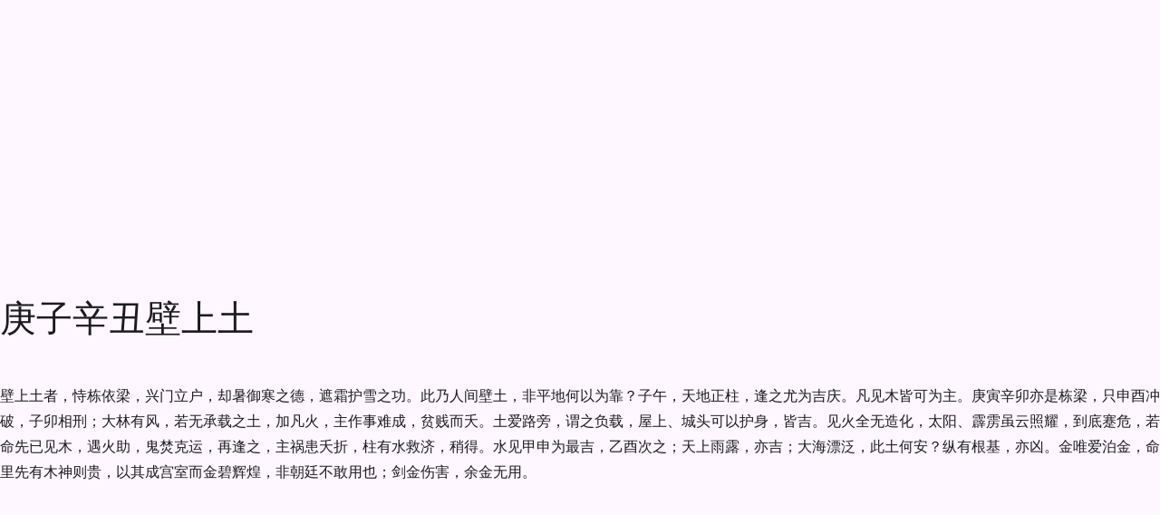

--- FILE ---
content_type: text/html; charset=utf-8
request_url: https://www.zggdwx.com/sanming/25.html
body_size: 17676
content:
<!DOCTYPE html>
<html lang="zh-CN" class="mdui-theme-auto">
<head>
  <meta charset="UTF-8">
  <meta name="renderer" content="webkit">
  <meta name="viewport" content="width=device-width, initial-scale=1.0,maximum-scale=5.0">
  <title>三命通会 - 庚子辛丑壁上土 - 中国古典文学</title>
  <meta name="description" content="壁上土者，恃栋依梁，兴门立户，却暑御寒之德，遮霜护雪之功。此乃人间壁土，非平地何以为靠？子午，天地正柱，逢之尤为吉庆。凡见木皆可为主。庚寅辛卯亦是栋梁，只申酉冲破，子卯相刑；大林有风，若无承载之土，加">
  <link rel="preconnect" href="https://cdn.w3cbus.com">
  
  <link rel="icon" href="https://cdn.w3cbus.com/zggdwx/icon-192.png">
  <link rel="icon" href="https://cdn.w3cbus.com/zggdwx/icon.svg" type="image/svg+xml">
  <link rel="apple-touch-icon" href="https://cdn.w3cbus.com/zggdwx/apple-touch-icon-180.png">
  <link rel="canonical" href="https://www.zggdwx.com/sanming/25.html">
  
  <script type="application/ld+json">{"@type":"BreadcrumbList","itemListElement":[{"@type":"ListItem","position":1,"name":"中国古典文学","item":"https://www.zggdwx.com"},{"@type":"ListItem","position":2,"name":"三命通会","item":"https://www.zggdwx.com/sanming.html"},{"@type":"ListItem","position":3,"name":"庚子辛丑壁上土"}],"@context":"https://schema.org"}</script>
  <!-- Google Tag Manager -->
  <script>(function(w,d,s,l,i){w[l]=w[l]||[];w[l].push({'gtm.start':
      new Date().getTime(),event:'gtm.js'});var f=d.getElementsByTagName(s)[0],
    j=d.createElement(s),dl=l!='dataLayer'?'&l='+l:'';j.async=true;j.src=
    'https://www.googletagmanager.com/gtm.js?id='+i+dl;f.parentNode.insertBefore(j,f);
  })(window,document,'script','dataLayer','GTM-K3T2R6S');</script>
  <!-- End Google Tag Manager -->
  <script async src="https://pagead2.googlesyndication.com/pagead/js/adsbygoogle.js?client=ca-pub-4466345895756968" data-overlays="bottom" crossorigin="anonymous"></script>
  <script type="module" crossorigin src="https://cdn.w3cbus.com/zggdwx/assets/index-DEkB4PwO.js"></script>
  <link rel="modulepreload" crossorigin href="https://cdn.w3cbus.com/zggdwx/assets/vendor-mdui-C6HFAVwj.js">
  <link rel="stylesheet" crossorigin href="https://cdn.w3cbus.com/zggdwx/assets/vendor-mdui-D2LTPenD.css">
  <link rel="stylesheet" crossorigin href="https://cdn.w3cbus.com/zggdwx/assets/index-BMFyYIfP.css">
</head>
<body>
<div id="app"><!--[--><mdui-top-app-bar class="appbar" scroll-behavior="hide elevate" data-nosnippet data-v-c8de0216 data-v-458280db><span style="" data-v-458280db><!--[--><!--]--></span><a href="/" class="router-link-active logo" title="中国古典文学" style="" data-v-458280db><svg xmlns="http://www.w3.org/2000/svg" viewBox="0 0 176.49 39.91" style="color:#1967d2;" data-v-458280db><g data-v-458280db><path d="M0,0h39.95v39.91H0V0Z" style="fill:none;" data-v-458280db></path><path d="M29.13,7.48c-3.25,0-6.74.67-9.16,2.49-2.41-1.83-5.91-2.49-9.16-2.49-2.41,0-4.98.37-7.12,1.31-1.22.55-2.03,1.73-2.03,3.08v18.76c0,2.16,2.03,3.76,4.13,3.23,1.63-.42,3.36-.6,5.03-.6,2.6,0,5.36.43,7.59,1.53,1,.5,2.13.5,3.11,0,2.23-1.11,4.99-1.53,7.59-1.53,1.66,0,3.4.18,5.03.6,2.1.55,4.13-1.05,4.13-3.23V11.87c0-1.35-.82-2.53-2.03-3.08-2.13-.95-4.69-1.31-7.11-1.31ZM34.96,28.65c0,1.05-.97,1.81-2,1.63-1.25-.23-2.55-.33-3.83-.33-2.83,0-6.91,1.08-9.16,2.49V13.3c2.25-1.41,6.33-2.49,9.16-2.49,1.53,0,3.05.15,4.49.47.77.17,1.33.85,1.33,1.63v15.75Z" style="fill:currentcolor;" data-v-458280db></path><path d="M12.3,18.89c.19,0,.71.03,1.54.06l.53.02c.36.02.53.11.52.27-.01.16-.08.27-.2.33-.09.05-.22.06-.41.04-.18-.02-.52-.03-1-.03l-.87-.02h-1.34l-.05,3.05c.62.01,1.24.02,1.86.03,0-.26.01-.52.02-.77,0-.25,0-.49,0-.71-.01-.23.02-.39.1-.49.08-.1.16-.14.25-.13.09.01.17.06.22.14.04.07.06.19.05.34,0,.16,0,.37.02.63.02.26.03.63.02,1.1-.02.7-.04,1.18-.05,1.43-.01.25-.03.56-.06.93-.03.37-.11.72-.24,1.05-.13.33-.32.59-.56.79s-.55.32-.91.36c-.36.04-.8.06-1.32.05-.65,0-1.12-.07-1.42-.21s-.52-.32-.67-.56c-.15-.24-.25-.5-.32-.79s-.11-.62-.15-1.02-.06-.76-.07-1.1v-.89l-.02-.91.02-.52c0-.23.05-.4.12-.51.08-.11.17-.16.29-.15.19.02.29.19.3.51v1.07l.02.42,1.81-.11v-3.09c-.31.02-.54.03-.7.03l-.8.02c-.58.02-1.02.04-1.31.07-.3.03-.46.04-.48.03-.16,0-.29-.03-.39-.08s-.16-.13-.18-.22c-.02-.09.02-.19.13-.29.06-.05.16-.09.29-.1s.46-.03.97-.05l1.12-.05,1.39.02c-.01-.58,0-1.22.01-1.92.02-.7.02-1.28,0-1.75-.02-.47-.01-.79.02-.96.02-.14.06-.24.12-.3.06-.07.13-.1.21-.11.09,0,.16.03.21.1.04.05.07.14.09.26.02.12.02.31.01.58s-.01.57-.01.91c-.01.66-.01,1.08,0,1.28l.05,1.93c.61-.02,1.02-.03,1.21-.02ZM11.61,23.31l-1.69.05-1.38.04c0,.25,0,.44,0,.55l.05.88c.02.42.08.76.17,1.03.09.27.28.48.56.63s.69.24,1.24.25c.54.01.97-.03,1.27-.13.3-.1.53-.25.69-.47s.25-.53.29-.94c.04-.41.06-.76.08-1.04l.04-.82c-.59-.03-1.03-.04-1.31-.04Z" style="fill:#fff;" data-v-458280db></path></g><g class="text" style="color:#5f6368;" data-v-458280db><path d="M63.39,13.44c.75-.38,1.54-.58,2.38-.58,1.07,0,1.86.39,2.36,1.16.5.78.76,1.39.76,1.84,0,.5-.23.83-.7,1.01-.24.1-.6.4-1.09.91-.49.51-.9,1.04-1.24,1.58.26.42.38.72.38.92s-.06.36-.17.48-.34.18-.68.18-.72.08-1.13.24c-.41.16-.85.38-1.33.65-.02,2.19-.05,4.01-.11,5.45-.06,1.44-.18,2.67-.37,3.67-.19,1.01-.32,1.56-.37,1.64-.06.09-.12.13-.18.13-.22,0-.42-.36-.59-1.09-.17-.73-.4-3.57-.68-8.53-.61.38-1.16.58-1.67.58s-1.01-.14-1.52-.41c.02.11.02.22.02.31,0,.5-.18.74-.55.74s-.92-.38-1.64-1.13c-.73-.75-1.09-1.55-1.09-2.4,0-.26.05-.6.14-1.02s.14-.83.14-1.21-.15-.73-.46-1.03c-.3-.3-.46-.54-.46-.7,0-.08.06-.12.18-.12s.39.13.82.4.87.63,1.33,1.09c1.15-.93,2.75-2.07,4.8-3.43-.45-1.1-.67-2.17-.67-3.19,0-.69.13-1.22.38-1.61.08-.62.4-.94.96-.94.26,0,.56.1.9.29s.64.55.89,1.08c.25.53.37,1.01.37,1.44s-.04.96-.12,1.58ZM60.51,17.88c-1.49,1.38-2.52,2.5-3.1,3.36,0,.29,0,.54-.02.77.06.02.13.02.19.02.21,0,.51-.12.91-.37s1.06-.73,1.99-1.45c0-1.15,0-1.93.02-2.33ZM60.79,13.44c.08-.38.12-.86.12-1.42,0-.86-.06-1.3-.17-1.3-.03,0-.07.05-.12.14-.06.35-.1.72-.1,1.12s.09.88.26,1.45ZM63.05,17.73c.27.37.48.55.64.55s.41-.24.78-.72l1.25-1.61c.48-.61.72-1.02.72-1.24s-.22-.32-.67-.32-.92.11-1.43.32c-.5.22-.88.46-1.12.73-.06.61-.12,1.37-.17,2.28Z" style="fill:currentcolor;" data-v-458280db></path><path d="M77.29,15.86c-.05-.34-.07-.62-.07-.86s.05-.47.16-.7c.1-.22.32-.47.66-.74s.75-.54,1.25-.82.96-.48,1.38-.62.92-.22,1.49-.22,1.28.18,2.15.55c.86.37,1.54.89,2.03,1.57.49.68.8,1.49.95,2.42.14.94.31,2.21.49,3.82.18,1.61.28,2.92.28,3.95,0,1.98-.31,3.46-.94,4.42s-1.62,1.44-2.98,1.44c-2.58,0-4.39-.63-5.45-1.9-.45.75-.93,1.13-1.44,1.13-.4,0-.93-.18-1.6-.55s-1.24-.94-1.72-1.73c-.48-.78-.72-1.68-.72-2.69,0-1.76.3-3.71.89-5.86.35-1.26.58-2.22.67-2.88.02-.11.06-.17.12-.17.16,0,.46.3.91.91.45.61.67,1.22.67,1.84s-.19,1.21-.58,1.79c-.78,1.18-1.18,2.38-1.18,3.6,0,.91.28,1.82.84,2.74.56.91,1.03,1.37,1.42,1.37.26,0,.52-.18.79-.53-.86-1.12-1.42-2.02-1.68-2.71.46.85,1.08,1.56,1.85,2.14.02-.24,0-.5-.02-.79s-.05-.56-.05-.83.06-.48.17-.64c.11-.16.32-.27.62-.34.02-.08,0-.17-.05-.26-.43-.16-.74-.32-.92-.47-.18-.15-.28-.44-.28-.85s.23-.84.68-1.28c.46-.44.96-.73,1.52-.88.05-.29.07-.55.07-.79s-.09-.36-.26-.36c-.35,0-.73.08-1.14.25-.41.17-.74.42-1,.76s-.58.9-.98,1.68c-.06-.13-.1-.3-.1-.5,0-.54.27-1.31.8-2.3.54-.99,1.08-1.76,1.64-2.29.56-.54,1.18-.8,1.86-.8s1.19.12,1.54.35c.34.23.52.54.52.92,0,.19-.05.39-.14.6-.32.7-.49,1.56-.5,2.57.42.45.62.88.62,1.3,0,.22-.06.42-.17.6l-1.06,1.92c.58.03,1-.05,1.27-.24.1-.45.18-.98.25-1.6.07-.62.13-.98.18-1.1.05-.12.07-.39.07-.8,0-.45.25-.67.74-.67s.92.18,1.27.55c.35.37.53.79.53,1.27,0,.29-.07.52-.22.7-.14.18-.32.24-.53.19-.48-.1-.94-.16-1.37-.19.18,1.31.26,2.18.26,2.6s-.11.75-.34.98c-.22.23-.76.46-1.62.68-.86.22-1.5.34-1.93.34s-.75-.02-.96-.07c-.03.06-.05.21-.05.43.94.5,2.13.74,3.55.74,1.3,0,2.12-.15,2.48-.44s.6-.87.73-1.72c.13-.85.19-1.88.19-3.08s-.09-2.66-.26-4.34c-.18-1.69-.42-2.81-.72-3.36-.3-.55-.58-.94-.84-1.16s-.54-.34-.86-.34c-.48,0-.96.21-1.45.64-.49.42-.94.68-1.36.78-.42.1-1.14.14-2.18.14-.4,0-.64.06-.71.18s-.13.33-.18.64ZM83.53,21.96c.24-.05.36-.2.36-.46,0-.13-.05-.26-.16-.38s-.2-.19-.28-.19c-.19,0-.3.27-.34.82-.06.93-.14,1.69-.24,2.28.05.22.11.34.19.34s.14-.16.19-.49.09-1.08.12-2.24c.03.03.06.09.08.18.02.09.04.14.06.16Z" style="fill:currentcolor;" data-v-458280db></path><path d="M104.52,11.49c.98,1.41,1.89,2.58,2.75,3.53.86.94,1.87,1.86,3.04,2.74.24.19.36.4.36.62s-.09.41-.28.56c-.18.15-.44.21-.77.17s-.72-.06-1.19-.06c-1.12,0-2.28.14-3.48.42-1.2.28-2.26.66-3.17,1.14-.59,1.41-.89,2.68-.89,3.82,1.14-.64,2.03-1.1,2.68-1.37.65-.27,1.23-.41,1.74-.41s1.06.29,1.64.86.88,1.08.88,1.51c0,.21-.06.38-.19.53-.78.86-1.5,1.9-2.16,3.1.42.56.62.98.62,1.27s-.07.5-.22.64c-.14.14-.3.2-.48.2s-.33-.03-.46-.1c-.51-.27-1.38-.47-2.62-.6-.3-.03-.56-.14-.77-.32s-.31-.41-.31-.67.08-.46.24-.6c.16-.14.52-.28,1.08-.44,1.04-.32,1.76-.86,2.15-1.63.39-.77.59-1.28.59-1.54s-.11-.38-.32-.38-.61.17-1.19.5c-.58.34-1.15.8-1.72,1.39-.57.59-.92,1.15-1.07,1.68.03.67.05,1.25.05,1.73s-.03.79-.1.92c-.06.14-.18.2-.36.2-.34,0-.76-.34-1.27-1.02-.51-.68-.77-1.25-.77-1.72,0-1.28.41-3.37,1.22-6.26-1.79.98-2.94,1.67-3.43,2.09-.24.21-.62.31-1.14.31s-1.05-.16-1.58-.49c-.54-.33-.92-.74-1.14-1.22-.22-.49-.34-.81-.34-.97s.03-.27.08-.32c.06-.06.2-.1.44-.13,2.24-.3,4.79-.9,7.66-1.78.16-.82.3-1.73.41-2.74.11-1.01.27-1.9.48-2.69.21-.78.47-1.44.78-1.97.31-.53.63-.9.96-1.12.33-.22.6-.32.8-.32.4,0,.65.31.74.94ZM107.33,17.37c-.24-.75-1.25-2.52-3.02-5.3-.29.34-.43.85-.43,1.54,0,.21.02.45.07.73.05.28.07.57.07.86s-.12.72-.37,1.26c-.25.54-.6,1.25-1.07,2.11,1.55-.62,3.14-1.02,4.75-1.2Z" style="fill:currentcolor;" data-v-458280db></path><path d="M127.15,22.7c.69.03,1.26,0,1.73-.11.46-.1.74-.16.84-.16.42,0,.89.15,1.43.44.54.3.8.6.8.92,0,.19-.09.36-.28.5-.18.14-.34.22-.48.22s-.36,0-.67-.02c-.31-.02-.85-.02-1.62-.02s-1.27.04-1.51.11c-.24.07-.44.11-.59.11s-.23-.05-.23-.16.14-.25.43-.44c-.16-.02-.38-.02-.67-.02-1.14,0-2.27.12-3.41.37s-2.44.57-3.91.97c-1.47.4-2.64.82-3.5,1.27s-1.61.67-2.23.67c-.11,0-.24-.02-.38-.05-.14-.03-.25-.18-.32-.46-.07-.27-.11-.52-.11-.74s.06-.45.18-.68c.12-.23.23-.35.32-.35s.16.06.18.18c.02.12.09.18.19.18s.33-.05.68-.14l4.08-1.06c-.18-.38-.36-1.06-.55-2.03-.19-.97-.33-1.78-.41-2.44-.08-.66-.12-1.18-.12-1.58s-.04-.72-.11-.97-.11-.42-.11-.5.02-.13.05-.13c.11,0,.61.52,1.49,1.56.3-.67.58-1.13.84-1.38s.6-.48,1.03-.68c-.02-1.18-.07-1.94-.17-2.26-.1-.32-.18-.48-.26-.48s-.12.17-.12.52-.04.52-.11.52-.13-.18-.17-.55-.06-.6-.06-.7c0-.5.22-.74.67-.74.29,0,.6.2.92.59s.6.74.8,1.04c.21.3.31.79.31,1.46.34-.1.75-.18,1.25-.26.11-.93.17-1.86.17-2.81,0-.37-.07-.67-.2-.91-.14-.24-.24-.34-.31-.31-.07.03-.14.05-.2.05s-.1-.05-.1-.14.05-.22.14-.36c.1-.14.27-.22.53-.22.42,0,.87.26,1.36.79.49.53.73.97.73,1.32,0,.13-.05.39-.14.78-.1.39-.18.89-.26,1.5.5-.06.87-.1,1.13-.1.67,0,1.44.32,2.3.96.86.64,1.3,1.19,1.3,1.66,0,.16-.06.3-.17.43-.3.37-.62.88-.95,1.55-.33.66-.81,1.76-1.45,3.3ZM120.28,26.85c.06,0,.12.04.18.13.06.09.08.19.08.3s-.03.19-.1.24c-.54.43-.95.82-1.21,1.18-.26.35-.46.72-.59,1.1-.13.38-.29.66-.47.84s-.35.26-.49.26-.25-.03-.32-.08c-.07-.06-.23-.25-.47-.59-.24-.34-.4-.59-.48-.77-.08-.18-.12-.32-.12-.44s.06-.37.18-.76c.12-.38.19-.7.2-.94.02-.24.08-.36.2-.36s.22.09.3.26c.19.42.38.62.56.62s.56-.12,1.12-.36l1.42-.65ZM120.16,17.71c-.14-.05-.29-.07-.43-.07s-.29.1-.44.3c-.15.2-.33.51-.54.92.11.18.15.66.12,1.44.58-.21.99-.34,1.25-.41-.02-.78,0-1.51.05-2.18ZM120.28,23.76c-.1-.38-.14-.94-.14-1.66-.16.02-.54.02-1.13.02,0,.43.14,1.04.41,1.82.3-.08.59-.14.86-.19ZM122.88,20.71c-.48.16-.91.38-1.3.67-.02.62.04,1.31.17,2.06l.19-.05c.38-.32.7-1.22.94-2.69ZM123.12,16.87c-.5.32-.94.54-1.34.67-.06.45-.12,1.06-.17,1.85.26-.11.74-.26,1.46-.43l.05-2.09ZM125.95,20.37c-.21-.1-.43-.14-.67-.14s-.46.03-.67.1c-.06.9-.26,1.79-.58,2.69l.74-.12c.35-.4.74-1.24,1.18-2.52ZM126.33,19.32c.35-1.04.53-1.86.53-2.45,0-.27-.07-.44-.2-.52-.14-.07-.35-.11-.64-.11s-.69.02-1.2.05c-.11.85-.16,1.64-.14,2.38.24-.03.46-.05.65-.05s.36.05.52.16c.15.1.32.28.49.54ZM125.85,26.04c.29,0,.7.07,1.22.22.53.14.96.32,1.28.54.33.22.56.43.68.64s.19.52.19.94c0,.62-.15,1.16-.44,1.61-.3.45-.53.67-.7.67s-.35-.1-.54-.31c-.42-.46-.82-.88-1.22-1.24-.4-.36-.68-.56-.85-.6s-.25-.08-.25-.12.07-.06.22-.06l.62.02c.38,0,.64-.05.76-.16.12-.1.18-.31.18-.62s-.1-.58-.31-.8c-.21-.22-.48-.36-.8-.42-.33-.06-.49-.11-.49-.16s.06-.08.17-.11c.11-.02.21-.04.29-.04Z" style="fill:currentcolor;" data-v-458280db></path><path d="M146.4,23.32c2.74,1.34,4.42,2.12,5.04,2.33s1.2.75,1.72,1.62.78,1.65.78,2.34c0,.35-.14.53-.42.53s-1.02-.34-2.21-1.03c-1.19-.69-1.97-1.2-2.34-1.54-.99-.86-2.18-1.7-3.55-2.5-.67.77-1.5,1.35-2.48,1.75-.98.4-1.99.6-3.02.6s-1.96-.13-2.78-.38c-.82-.25-1.46-.58-1.91-.97-.45-.39-.67-.69-.67-.9,0-.11.05-.17.14-.17s.22.09.38.26c.59.64,1.59.96,3,.96,1.06,0,2.07-.19,3.05-.58.98-.38,1.7-.91,2.18-1.58-1.17-.43-2.16-.93-2.99-1.5-.82-.57-1.65-.85-2.47-.85s-1.56.24-2.22.72c-.16.11-.28.17-.36.17s-.12-.03-.12-.1c0-.21.26-.54.79-1s1.24-.68,2.14-.68c.32,0,.65.03.98.1s1.04.25,2.12.56,2.07.62,2.96.92c.5-1.34.78-2.7.84-4.06-.99.74-1.8,1.26-2.41,1.56-.62.3-1.03.46-1.25.46s-.42-.07-.6-.22c-.18-.14-.42-.44-.72-.9-.3-.46-.44-.8-.44-1.04s.13-.54.38-.91c.82-1.2,1.34-2.02,1.58-2.45s.36-.74.36-.91-.05-.5-.16-.97c-.1-.47-.21-.81-.32-1.01-.11-.2-.17-.34-.17-.41s.04-.11.12-.11c.21,0,.72.21,1.52.62.81.42,1.41.82,1.8,1.2.39.38.59.78.59,1.19s-.21.91-.62,1.5c.96-.56,1.6-.9,1.93-1.02s.52-.24.56-.37c.06-.16.31-.24.74-.24s.8.17,1.09.5.44.64.44.91c0,.59-.2.89-.6.89-.66,0-1.59.37-2.81,1.1.1.58.33,1.13.7,1.66.13.18.19.58.19,1.2,0,1.02-.17,1.94-.5,2.74Z" style="fill:currentcolor;" data-v-458280db></path><path d="M166.61,15.62c.69-.11,1.28-.17,1.78-.17,1.02,0,1.88.28,2.57.84.69.56,1.03,1.12,1.03,1.68,0,.24-.07.44-.2.59-.14.15-.32.23-.54.23l-.34-.02c-.21,0-.46.05-.77.16-.3.1-.54.22-.72.35-.3.22-.59.34-.85.34s-.5-.02-.71-.05c.06.21.1.42.1.62,0,.45-.13.78-.38,1.01-.94.82-1.42,1.33-1.42,1.54,0,.1.06.18.19.26.16-.02.32-.02.48-.02.75,0,1.38.2,1.87.61.5.41.74.81.74,1.21s-.16.7-.48.91-.77.31-1.34.31c-.24,1.98-.59,3.38-1.04,4.19-.46.81-1.08,1.21-1.88,1.21-.35,0-.76-.11-1.24-.34-.47-.22-.96-.52-1.45-.9-.5-.38-.95-.79-1.36-1.24-.41-.45-.72-.84-.92-1.18s-.31-.61-.31-.82c0-.53.34-1.08,1.01-1.66.67-.58,1.79-1.04,3.36-1.39-.06-.13-.1-.33-.1-.6s.08-.59.23-.95c.15-.36.32-.57.52-.64.19-.06.36-.18.5-.34.14-.16.22-.28.22-.36s-.08-.12-.24-.12-.43.1-.82.29-.73.42-1.03.7c-.3.27-.59.41-.86.41s-.48-.08-.64-.24c-.15-.16-.23-.36-.23-.59s.05-.5.14-.79c.1-.3.2-.5.3-.6.1-.1.26-.16.47-.18.54-.05,1.33-.22,2.35-.52,1.02-.3,1.93-.68,2.71-1.16s1.28-.85,1.49-1.1c.21-.26.31-.45.31-.58s-.17-.19-.5-.19-.8.09-1.39.26c-.59.18-1.16.41-1.72.7-.55.29-1.18.56-1.87.83-.7.26-1.62.56-2.76.9-1.14.34-1.95.9-2.42,1.68-.47.78-.83,1.95-1.07,3.5-.06.46-.19.7-.38.7-.24,0-.52-.36-.83-1.08-.31-.72-.47-1.39-.47-2.02,0-.27.09-.49.28-.66.18-.17.33-.36.44-.59.11-.22.26-.66.44-1.32.18-.66.49-1.15.92-1.49.43-.34.94-.5,1.54-.5.19,0,.38.02.58.05-.54-.83-.82-1.78-.82-2.83,0-.32.04-.65.13-1,.09-.34.17-.52.25-.52s.17.07.26.22c.1.14.2.22.31.22s.29-.14.54-.42.4-.42.47-.42.1.03.11.08c0,.06.01.21.01.46s.09.79.26,1.62c.18.83.34,1.5.5,2.02.72-.34,1.53-.8,2.42-1.39-.96-.48-1.55-1.18-1.78-2.09-.22-.91-.34-1.6-.34-2.06,0-.27.08-.41.25-.41s.56.22,1.16.65c1.04-1.46,2.03-2.18,2.98-2.18.62,0,1.18.26,1.68.77.5.51.74,1.08.74,1.7,0,.38-.1.7-.29.94-.78.99-1.5,1.98-2.16,2.98ZM160.53,18.07c-.13-.38-.39-.58-.78-.58s-.82.15-1.27.44c-.46.3-.68.68-.68,1.16,0,.18.04.36.12.55.66-.58,1.53-1.1,2.62-1.58ZM165.93,26.13c-.5.02-.74-.02-.74-.12,0-.03.08-.08.23-.16s.3-.2.44-.4c-.02-.18-.06-.38-.14-.6-1.52.7-2.58,1.06-3.19,1.06l-.5-.02c-.54,0-.96.17-1.26.52-.3.34-.44.67-.44.97,0,.54.49,1,1.46,1.38.98.38,1.76.56,2.34.56s1.02-.26,1.31-.78c.29-.52.46-1.32.5-2.41ZM164.61,15.04c.37-.38.79-.95,1.26-1.69s.79-1.31.96-1.69c.17-.38.25-.74.25-1.07s-.08-.59-.23-.78c-.15-.19-.34-.29-.56-.29-.5,0-.91.19-1.25.58s-.53.98-.58,1.8c.21.72.31,1.26.31,1.62s-.06.87-.17,1.52Z" style="fill:currentcolor;" data-v-458280db></path></g></svg></a><mdui-top-app-bar-title class="title" style="" data-v-458280db><!--[--><a href="/sanming.html" class="appbar-title" title="三命通会" data-v-c8de0216>三命通会</a><!--]--></mdui-top-app-bar-title><div style="flex:1;" data-v-458280db></div><div class="search-bar" style="height:3.5rem;display:none;" data-v-458280db data-v-352d4196><form class="search-form" style="view-transition-name:search-bar-1;border-radius:1.75rem;" data-v-352d4196><mdui-icon-search class="icon" style="view-transition-name:search-bar-1-icon;" data-v-352d4196></mdui-icon-search><input class="input" style="view-transition-name:search-bar-1-text;" type="search" placeholder="全站搜索诗词、古籍" value="" data-v-352d4196><mdui-button-icon style="display:none;" data-v-352d4196><mdui-icon-clear data-v-352d4196></mdui-icon-clear></mdui-button-icon><!----></form><!----></div><div style="flex:1;" data-v-458280db></div><mdui-tooltip content="搜索" style="" data-v-458280db><mdui-button-icon class="search-icon" data-v-458280db><mdui-icon-search data-v-458280db></mdui-icon-search></mdui-button-icon></mdui-tooltip><pr-theme-select current-theme="auto" language="zh-cn" style="" no-inject data-v-458280db></pr-theme-select></mdui-top-app-bar><div class="main" data-v-c8de0216><!--[--><div class="header" data-v-c8de0216><mdui-button variant="text" class="prev" href="/sanming/24.html" data-v-c8de0216 data-v-c8de0216>上一章</mdui-button></div><div class="content mdui-prose" data-v-c8de0216><h1 data-v-c8de0216>庚子辛丑壁上土</h1><!----><div data-v-c8de0216><p>壁上土者，恃栋依梁，兴门立户，却暑御寒之德，遮霜护雪之功。此乃人间壁土，非平地何以为靠？子午，天地正柱，逢之尤为吉庆。凡见木皆可为主。庚寅辛卯亦是栋梁，只申酉冲破，子卯相刑；大林有风，若无承载之土，加凡火，主作事难成，贫贱而夭。土爱路旁，谓之负载，屋上、城头可以护身，皆吉。见火全无造化，太阳、霹雳虽云照耀，到底蹇危，若命先已见木，遇火助，鬼焚克运，再逢之，主祸患夭折，柱有水救济，稍得。水见甲申为最吉，乙酉次之；天上雨露，亦吉；大海漂泛，此土何安？纵有根基，亦凶。金唯爱泊金，命里先有木神则贵，以其成宫室而金碧辉煌，非朝廷不敢用也；剑金伤害，余金无用。
</p></div><ins class="adsbygoogle reward reward-display reward reward-display" style="display:block;border-bottom:none;color-scheme:auto;text-decoration:none;margin-top:1.25em;" data-ad-client="ca-pub-4466345895756968" data-ad-slot="0639276626" data-v-c8de0216></ins></div><div class="footer" data-v-c8de0216><mdui-card variant="filled" class="more-button" href="/sanming/26.html" data-v-c8de0216 data-v-6aecba3a data-v-6aecba3a><div class="text" data-v-6aecba3a>下一章</div></mdui-card></div><!--]--></div><!--[--><div class="toc action toc" data-v-c8de0216 data-v-b850b2be><mdui-tooltip content="目录" data-v-b850b2be><mdui-button-icon variant="tonal" class="button" data-v-b850b2be><mdui-icon-toc data-v-b850b2be></mdui-icon-toc></mdui-button-icon></mdui-tooltip><div class="catalog" data-v-b850b2be><div class="search-bar" style="height:3.5rem;" data-v-b850b2be data-v-352d4196><form class="search-form" style="view-transition-name:search-bar-2;border-radius:1.75rem;" data-v-352d4196><mdui-icon-search class="icon" style="view-transition-name:search-bar-2-icon;" data-v-352d4196></mdui-icon-search><input class="input" style="view-transition-name:search-bar-2-text;" type="search" placeholder="搜索章节名称" value="" data-v-352d4196><mdui-button-icon style="display:none;" data-v-352d4196><mdui-icon-clear data-v-352d4196></mdui-icon-clear></mdui-button-icon><!----></form><!----></div><mdui-card class="book-card" href="/sanming.html" variant="filled" data-v-b850b2be data-v-b850b2be><div class="book-info" data-v-b850b2be><div class="title" data-v-b850b2be>三命通会</div><div class="author" data-v-b850b2be>万明英</div></div></mdui-card><div class="list-scroll" data-v-b850b2be><!--[--><mdui-list class="list" data-v-b850b2be><!--[--><mdui-list-item class="item" rounded active="false" href="/sanming/1.html" style="display:block;" data-v-b850b2be data-v-b850b2be>论五行生成</mdui-list-item><mdui-list-item class="item" rounded active="false" href="/sanming/2.html" style="display:block;" data-v-b850b2be data-v-b850b2be>论五行生克</mdui-list-item><mdui-list-item class="item" rounded active="false" href="/sanming/3.html" style="display:block;" data-v-b850b2be data-v-b850b2be>论支干源流</mdui-list-item><mdui-list-item class="item" rounded active="false" href="/sanming/4.html" style="display:block;" data-v-b850b2be data-v-b850b2be>总论纳音</mdui-list-item><mdui-list-item class="item" rounded active="false" href="/sanming/5.html" style="display:block;" data-v-b850b2be data-v-b850b2be>论纳音取象</mdui-list-item><mdui-list-item class="item" rounded active="false" href="/sanming/6.html" style="display:block;" data-v-b850b2be data-v-b850b2be>释六十甲子性质吉凶</mdui-list-item><mdui-list-item class="item" rounded active="false" href="/sanming/7.html" style="display:block;" data-v-b850b2be data-v-b850b2be>甲子乙丑海中金</mdui-list-item><mdui-list-item class="item" rounded active="false" href="/sanming/8.html" style="display:block;" data-v-b850b2be data-v-b850b2be>壬寅癸卯金泊金</mdui-list-item><mdui-list-item class="item" rounded active="false" href="/sanming/9.html" style="display:block;" data-v-b850b2be data-v-b850b2be>庚辰辛巳白蜡金</mdui-list-item><mdui-list-item class="item" rounded active="false" href="/sanming/10.html" style="display:block;" data-v-b850b2be data-v-b850b2be>甲午乙未砂中金</mdui-list-item><mdui-list-item class="item" rounded active="false" href="/sanming/11.html" style="display:block;" data-v-b850b2be data-v-b850b2be>壬申癸酉剑锋金</mdui-list-item><mdui-list-item class="item" rounded active="false" href="/sanming/12.html" style="display:block;" data-v-b850b2be data-v-b850b2be>庚戌辛亥钗钏金</mdui-list-item><mdui-list-item class="item" rounded active="false" href="/sanming/13.html" style="display:block;" data-v-b850b2be data-v-b850b2be>戊子己丑霹雳火</mdui-list-item><mdui-list-item class="item" rounded active="false" href="/sanming/14.html" style="display:block;" data-v-b850b2be data-v-b850b2be>丙寅丁卯炉中火</mdui-list-item><mdui-list-item class="item" rounded active="false" href="/sanming/15.html" style="display:block;" data-v-b850b2be data-v-b850b2be>甲辰乙已覆灯火</mdui-list-item><mdui-list-item class="item" rounded active="false" href="/sanming/16.html" style="display:block;" data-v-b850b2be data-v-b850b2be>戊午己未天上火</mdui-list-item><mdui-list-item class="item" rounded active="false" href="/sanming/17.html" style="display:block;" data-v-b850b2be data-v-b850b2be>丙申丁酉山下火</mdui-list-item><mdui-list-item class="item" rounded active="false" href="/sanming/18.html" style="display:block;" data-v-b850b2be data-v-b850b2be>甲戌乙亥山头火</mdui-list-item><mdui-list-item class="item" rounded active="false" href="/sanming/19.html" style="display:block;" data-v-b850b2be data-v-b850b2be>壬子癸丑桑柘木</mdui-list-item><mdui-list-item class="item" rounded active="false" href="/sanming/20.html" style="display:block;" data-v-b850b2be data-v-b850b2be>庚寅辛卯松柏木</mdui-list-item><mdui-list-item class="item" rounded active="false" href="/sanming/21.html" style="display:block;" data-v-b850b2be data-v-b850b2be>戊辰己巳大林木</mdui-list-item><mdui-list-item class="item" rounded active="false" href="/sanming/22.html" style="display:block;" data-v-b850b2be data-v-b850b2be>壬午癸未杨柳木</mdui-list-item><mdui-list-item class="item" rounded active="false" href="/sanming/23.html" style="display:block;" data-v-b850b2be data-v-b850b2be>庚申辛酉石榴木</mdui-list-item><mdui-list-item class="item" rounded active="false" href="/sanming/24.html" style="display:block;" data-v-b850b2be data-v-b850b2be>戊戌己亥平地木</mdui-list-item><mdui-list-item class="item" rounded active="true" href="/sanming/25.html" style="display:block;" data-v-b850b2be data-v-b850b2be>庚子辛丑壁上土</mdui-list-item><mdui-list-item class="item" rounded active="false" href="/sanming/26.html" style="display:block;" data-v-b850b2be data-v-b850b2be>戊寅已卯城头土</mdui-list-item><mdui-list-item class="item" rounded active="false" href="/sanming/27.html" style="display:block;" data-v-b850b2be data-v-b850b2be>丙辰丁巳砂中土</mdui-list-item><mdui-list-item class="item" rounded active="false" href="/sanming/28.html" style="display:block;" data-v-b850b2be data-v-b850b2be>庚午辛未路旁土</mdui-list-item><mdui-list-item class="item" rounded active="false" href="/sanming/29.html" style="display:block;" data-v-b850b2be data-v-b850b2be>戊申己酉大驿土</mdui-list-item><mdui-list-item class="item" rounded active="false" href="/sanming/30.html" style="display:block;" data-v-b850b2be data-v-b850b2be>丙戌丁亥屋上土</mdui-list-item><mdui-list-item class="item" rounded active="false" href="/sanming/31.html" style="display:block;" data-v-b850b2be data-v-b850b2be>丙子丁丑涧下水</mdui-list-item><mdui-list-item class="item" rounded active="false" href="/sanming/32.html" style="display:block;" data-v-b850b2be data-v-b850b2be>甲寅乙卯大溪水</mdui-list-item><mdui-list-item class="item" rounded active="false" href="/sanming/33.html" style="display:block;" data-v-b850b2be data-v-b850b2be>壬辰癸巳长流水</mdui-list-item><mdui-list-item class="item" rounded active="false" href="/sanming/34.html" style="display:block;" data-v-b850b2be data-v-b850b2be>丙午丁未天河水</mdui-list-item><mdui-list-item class="item" rounded active="false" href="/sanming/35.html" style="display:block;" data-v-b850b2be data-v-b850b2be>甲申乙酉井泉水</mdui-list-item><mdui-list-item class="item" rounded active="false" href="/sanming/36.html" style="display:block;" data-v-b850b2be data-v-b850b2be>壬戌癸亥大海水</mdui-list-item><mdui-list-item class="item" rounded active="false" href="/sanming/37.html" style="display:block;" data-v-b850b2be data-v-b850b2be>论天干阴阳生死</mdui-list-item><mdui-list-item class="item" rounded active="false" href="/sanming/38.html" style="display:block;" data-v-b850b2be data-v-b850b2be>论地支</mdui-list-item><mdui-list-item class="item" rounded active="false" href="/sanming/39.html" style="display:block;" data-v-b850b2be data-v-b850b2be>十干分配天文</mdui-list-item><mdui-list-item class="item" rounded active="false" href="/sanming/40.html" style="display:block;" data-v-b850b2be data-v-b850b2be>十二支分配地理</mdui-list-item><mdui-list-item class="item" rounded active="false" href="/sanming/41.html" style="display:block;" data-v-b850b2be data-v-b850b2be>论地支属相</mdui-list-item><mdui-list-item class="item" rounded active="false" href="/sanming/42.html" style="display:block;" data-v-b850b2be data-v-b850b2be>论人元司事</mdui-list-item><mdui-list-item class="item" rounded active="false" href="/sanming/43.html" style="display:block;" data-v-b850b2be data-v-b850b2be>论四时节气</mdui-list-item><mdui-list-item class="item" rounded active="false" href="/sanming/44.html" style="display:block;" data-v-b850b2be data-v-b850b2be>论五行旺相休囚死并寄生十二宫</mdui-list-item><mdui-list-item class="item" rounded active="false" href="/sanming/45.html" style="display:block;" data-v-b850b2be data-v-b850b2be>论遁月日时</mdui-list-item><mdui-list-item class="item" rounded active="false" href="/sanming/46.html" style="display:block;" data-v-b850b2be data-v-b850b2be>论年月日时</mdui-list-item><mdui-list-item class="item" rounded active="false" href="/sanming/47.html" style="display:block;" data-v-b850b2be data-v-b850b2be>论胎元</mdui-list-item><mdui-list-item class="item" rounded active="false" href="/sanming/48.html" style="display:block;" data-v-b850b2be data-v-b850b2be>论坐命官</mdui-list-item><mdui-list-item class="item" rounded active="false" href="/sanming/49.html" style="display:block;" data-v-b850b2be data-v-b850b2be>论大运</mdui-list-item><mdui-list-item class="item" rounded active="false" href="/sanming/50.html" style="display:block;" data-v-b850b2be data-v-b850b2be>论小运</mdui-list-item><mdui-list-item class="item" rounded active="false" href="/sanming/51.html" style="display:block;" data-v-b850b2be data-v-b850b2be>论太岁</mdui-list-item><mdui-list-item class="item" rounded active="false" href="/sanming/52.html" style="display:block;" data-v-b850b2be data-v-b850b2be>总论岁运</mdui-list-item><mdui-list-item class="item" rounded active="false" href="/sanming/53.html" style="display:block;" data-v-b850b2be data-v-b850b2be>论十干合</mdui-list-item><mdui-list-item class="item" rounded active="false" href="/sanming/54.html" style="display:block;" data-v-b850b2be data-v-b850b2be>论进交退伏</mdui-list-item><mdui-list-item class="item" rounded active="false" href="/sanming/55.html" style="display:block;" data-v-b850b2be data-v-b850b2be>论十干化气</mdui-list-item><mdui-list-item class="item" rounded active="false" href="/sanming/56.html" style="display:block;" data-v-b850b2be data-v-b850b2be>论支元六合</mdui-list-item><mdui-list-item class="item" rounded active="false" href="/sanming/57.html" style="display:block;" data-v-b850b2be data-v-b850b2be>论支元三合</mdui-list-item><mdui-list-item class="item" rounded active="false" href="/sanming/58.html" style="display:block;" data-v-b850b2be data-v-b850b2be>论将星华盖</mdui-list-item><mdui-list-item class="item" rounded active="false" href="/sanming/59.html" style="display:block;" data-v-b850b2be data-v-b850b2be>论咸池</mdui-list-item><mdui-list-item class="item" rounded active="false" href="/sanming/60.html" style="display:block;" data-v-b850b2be data-v-b850b2be>论六害</mdui-list-item><mdui-list-item class="item" rounded active="false" href="/sanming/61.html" style="display:block;" data-v-b850b2be data-v-b850b2be>论三刑</mdui-list-item><mdui-list-item class="item" rounded active="false" href="/sanming/62.html" style="display:block;" data-v-b850b2be data-v-b850b2be>论冲击</mdui-list-item><mdui-list-item class="item" rounded active="false" href="/sanming/63.html" style="display:block;" data-v-b850b2be data-v-b850b2be>论十干禄</mdui-list-item><mdui-list-item class="item" rounded active="false" href="/sanming/64.html" style="display:block;" data-v-b850b2be data-v-b850b2be>论金舆</mdui-list-item><mdui-list-item class="item" rounded active="false" href="/sanming/65.html" style="display:block;" data-v-b850b2be data-v-b850b2be>论驿马</mdui-list-item><mdui-list-item class="item" rounded active="false" href="/sanming/66.html" style="display:block;" data-v-b850b2be data-v-b850b2be>总论禄马</mdui-list-item><mdui-list-item class="item" rounded active="false" href="/sanming/67.html" style="display:block;" data-v-b850b2be data-v-b850b2be>论天乙贵人</mdui-list-item><mdui-list-item class="item" rounded active="false" href="/sanming/68.html" style="display:block;" data-v-b850b2be data-v-b850b2be>论三奇</mdui-list-item><mdui-list-item class="item" rounded active="false" href="/sanming/69.html" style="display:block;" data-v-b850b2be data-v-b850b2be>论天月德</mdui-list-item><mdui-list-item class="item" rounded active="false" href="/sanming/70.html" style="display:block;" data-v-b850b2be data-v-b850b2be>论太极贵</mdui-list-item><mdui-list-item class="item" rounded active="false" href="/sanming/71.html" style="display:block;" data-v-b850b2be data-v-b850b2be>论学堂词馆</mdui-list-item><mdui-list-item class="item" rounded active="false" href="/sanming/72.html" style="display:block;" data-v-b850b2be data-v-b850b2be>论正印</mdui-list-item><mdui-list-item class="item" rounded active="false" href="/sanming/73.html" style="display:block;" data-v-b850b2be data-v-b850b2be>论德秀</mdui-list-item><mdui-list-item class="item" rounded active="false" href="/sanming/74.html" style="display:block;" data-v-b850b2be data-v-b850b2be>论劫煞亡神</mdui-list-item><mdui-list-item class="item" rounded active="false" href="/sanming/75.html" style="display:block;" data-v-b850b2be data-v-b850b2be>论羊刃</mdui-list-item><mdui-list-item class="item" rounded active="false" href="/sanming/76.html" style="display:block;" data-v-b850b2be data-v-b850b2be>论空亡</mdui-list-item><mdui-list-item class="item" rounded active="false" href="/sanming/77.html" style="display:block;" data-v-b850b2be data-v-b850b2be>论元辰</mdui-list-item><mdui-list-item class="item" rounded active="false" href="/sanming/78.html" style="display:block;" data-v-b850b2be data-v-b850b2be>论暗金的煞</mdui-list-item><mdui-list-item class="item" rounded active="false" href="/sanming/79.html" style="display:block;" data-v-b850b2be data-v-b850b2be>论灾煞</mdui-list-item><mdui-list-item class="item" rounded active="false" href="/sanming/80.html" style="display:block;" data-v-b850b2be data-v-b850b2be>论六厄</mdui-list-item><mdui-list-item class="item" rounded active="false" href="/sanming/81.html" style="display:block;" data-v-b850b2be data-v-b850b2be>论勾绞</mdui-list-item><mdui-list-item class="item" rounded active="false" href="/sanming/82.html" style="display:block;" data-v-b850b2be data-v-b850b2be>论孤辰寡宿</mdui-list-item><mdui-list-item class="item" rounded active="false" href="/sanming/83.html" style="display:block;" data-v-b850b2be data-v-b850b2be>论天罗地网</mdui-list-item><mdui-list-item class="item" rounded active="false" href="/sanming/84.html" style="display:block;" data-v-b850b2be data-v-b850b2be>论十恶大败</mdui-list-item><mdui-list-item class="item" rounded active="false" href="/sanming/85.html" style="display:block;" data-v-b850b2be data-v-b850b2be>总论诸神煞</mdui-list-item><mdui-list-item class="item" rounded active="false" href="/sanming/86.html" style="display:block;" data-v-b850b2be data-v-b850b2be>论十干坐支兼得月时及行运吉凶</mdui-list-item><mdui-list-item class="item" rounded active="false" href="/sanming/87.html" style="display:block;" data-v-b850b2be data-v-b850b2be>论十二月支得日干吉凶</mdui-list-item><mdui-list-item class="item" rounded active="false" href="/sanming/88.html" style="display:block;" data-v-b850b2be data-v-b850b2be>论五行时地分野吉凶</mdui-list-item><mdui-list-item class="item" rounded active="false" href="/sanming/89.html" style="display:block;" data-v-b850b2be data-v-b850b2be>论木</mdui-list-item><mdui-list-item class="item" rounded active="false" href="/sanming/90.html" style="display:block;" data-v-b850b2be data-v-b850b2be>论火</mdui-list-item><mdui-list-item class="item" rounded active="false" href="/sanming/91.html" style="display:block;" data-v-b850b2be data-v-b850b2be>论土</mdui-list-item><mdui-list-item class="item" rounded active="false" href="/sanming/92.html" style="display:block;" data-v-b850b2be data-v-b850b2be>论金</mdui-list-item><mdui-list-item class="item" rounded active="false" href="/sanming/93.html" style="display:block;" data-v-b850b2be data-v-b850b2be>论水</mdui-list-item><mdui-list-item class="item" rounded active="false" href="/sanming/94.html" style="display:block;" data-v-b850b2be data-v-b850b2be>论古人立印食官财名义</mdui-list-item><mdui-list-item class="item" rounded active="false" href="/sanming/95.html" style="display:block;" data-v-b850b2be data-v-b850b2be>论正官</mdui-list-item><mdui-list-item class="item" rounded active="false" href="/sanming/96.html" style="display:block;" data-v-b850b2be data-v-b850b2be>天福贵人</mdui-list-item><mdui-list-item class="item" rounded active="false" href="/sanming/97.html" style="display:block;" data-v-b850b2be data-v-b850b2be>天元作禄</mdui-list-item><mdui-list-item class="item" rounded active="false" href="/sanming/98.html" style="display:block;" data-v-b850b2be data-v-b850b2be>岁德正官</mdui-list-item><mdui-list-item class="item" rounded active="false" href="/sanming/99.html" style="display:block;" data-v-b850b2be data-v-b850b2be>时上正官</mdui-list-item><mdui-list-item class="item" rounded active="false" href="/sanming/100.html" style="display:block;" data-v-b850b2be data-v-b850b2be>官印禄库</mdui-list-item><mdui-list-item class="item" rounded active="false" href="/sanming/101.html" style="display:block;" data-v-b850b2be data-v-b850b2be>相刑遇贵</mdui-list-item><mdui-list-item class="item" rounded active="false" href="/sanming/102.html" style="display:block;" data-v-b850b2be data-v-b850b2be>三合遇贵</mdui-list-item><mdui-list-item class="item" rounded active="false" href="/sanming/103.html" style="display:block;" data-v-b850b2be data-v-b850b2be>金木间隔</mdui-list-item><mdui-list-item class="item" rounded active="false" href="/sanming/104.html" style="display:block;" data-v-b850b2be data-v-b850b2be>水火既济</mdui-list-item><mdui-list-item class="item" rounded active="false" href="/sanming/105.html" style="display:block;" data-v-b850b2be data-v-b850b2be>金火相成</mdui-list-item><mdui-list-item class="item" rounded active="false" href="/sanming/106.html" style="display:block;" data-v-b850b2be data-v-b850b2be>论偏官</mdui-list-item><mdui-list-item class="item" rounded active="false" href="/sanming/107.html" style="display:block;" data-v-b850b2be data-v-b850b2be>天元坐煞</mdui-list-item><mdui-list-item class="item" rounded active="false" href="/sanming/108.html" style="display:block;" data-v-b850b2be data-v-b850b2be>时上一位贵</mdui-list-item><mdui-list-item class="item" rounded active="false" href="/sanming/109.html" style="display:block;" data-v-b850b2be data-v-b850b2be>年上七煞</mdui-list-item><mdui-list-item class="item" rounded active="false" href="/sanming/110.html" style="display:block;" data-v-b850b2be data-v-b850b2be>官煞混杂</mdui-list-item><mdui-list-item class="item" rounded active="false" href="/sanming/111.html" style="display:block;" data-v-b850b2be data-v-b850b2be>专禄要制</mdui-list-item><mdui-list-item class="item" rounded active="false" href="/sanming/112.html" style="display:block;" data-v-b850b2be data-v-b850b2be>弃命从煞</mdui-list-item><mdui-list-item class="item" rounded active="false" href="/sanming/113.html" style="display:block;" data-v-b850b2be data-v-b850b2be>官煞去留杂论</mdui-list-item><mdui-list-item class="item" rounded active="false" href="/sanming/114.html" style="display:block;" data-v-b850b2be data-v-b850b2be>壬骑龙背</mdui-list-item><mdui-list-item class="item" rounded active="false" href="/sanming/115.html" style="display:block;" data-v-b850b2be data-v-b850b2be>子遥巳禄</mdui-list-item><mdui-list-item class="item" rounded active="false" href="/sanming/116.html" style="display:block;" data-v-b850b2be data-v-b850b2be>丑遥巳禄</mdui-list-item><mdui-list-item class="item" rounded active="false" href="/sanming/117.html" style="display:block;" data-v-b850b2be data-v-b850b2be>冲合禄马</mdui-list-item><mdui-list-item class="item" rounded active="false" href="/sanming/118.html" style="display:block;" data-v-b850b2be data-v-b850b2be>破官</mdui-list-item><mdui-list-item class="item" rounded active="false" href="/sanming/119.html" style="display:block;" data-v-b850b2be data-v-b850b2be>飞财</mdui-list-item><mdui-list-item class="item" rounded active="false" href="/sanming/120.html" style="display:block;" data-v-b850b2be data-v-b850b2be>破财</mdui-list-item><mdui-list-item class="item" rounded active="false" href="/sanming/121.html" style="display:block;" data-v-b850b2be data-v-b850b2be>虎午奔巳</mdui-list-item><mdui-list-item class="item" rounded active="false" href="/sanming/122.html" style="display:block;" data-v-b850b2be data-v-b850b2be>羊击猪蛇</mdui-list-item><mdui-list-item class="item" rounded active="false" href="/sanming/123.html" style="display:block;" data-v-b850b2be data-v-b850b2be>六阴朝阳</mdui-list-item><mdui-list-item class="item" rounded active="false" href="/sanming/124.html" style="display:block;" data-v-b850b2be data-v-b850b2be>六乙鼠贵</mdui-list-item><mdui-list-item class="item" rounded active="false" href="/sanming/125.html" style="display:block;" data-v-b850b2be data-v-b850b2be>日禄归时</mdui-list-item><mdui-list-item class="item" rounded active="false" href="/sanming/126.html" style="display:block;" data-v-b850b2be data-v-b850b2be>拱禄拱贵</mdui-list-item><mdui-list-item class="item" rounded active="false" href="/sanming/127.html" style="display:block;" data-v-b850b2be data-v-b850b2be>冲禄</mdui-list-item><mdui-list-item class="item" rounded active="false" href="/sanming/128.html" style="display:block;" data-v-b850b2be data-v-b850b2be>六壬趋艮</mdui-list-item><mdui-list-item class="item" rounded active="false" href="/sanming/129.html" style="display:block;" data-v-b850b2be data-v-b850b2be>六甲趋干</mdui-list-item><mdui-list-item class="item" rounded active="false" href="/sanming/130.html" style="display:block;" data-v-b850b2be data-v-b850b2be>财官双美</mdui-list-item><mdui-list-item class="item" rounded active="false" href="/sanming/131.html" style="display:block;" data-v-b850b2be data-v-b850b2be>日贵</mdui-list-item><mdui-list-item class="item" rounded active="false" href="/sanming/132.html" style="display:block;" data-v-b850b2be data-v-b850b2be>日德</mdui-list-item><mdui-list-item class="item" rounded active="false" href="/sanming/133.html" style="display:block;" data-v-b850b2be data-v-b850b2be>魁罡</mdui-list-item><mdui-list-item class="item" rounded active="false" href="/sanming/134.html" style="display:block;" data-v-b850b2be data-v-b850b2be>福德秀气</mdui-list-item><mdui-list-item class="item" rounded active="false" href="/sanming/135.html" style="display:block;" data-v-b850b2be data-v-b850b2be>禄元互换</mdui-list-item><mdui-list-item class="item" rounded active="false" href="/sanming/136.html" style="display:block;" data-v-b850b2be data-v-b850b2be>子午双包</mdui-list-item><mdui-list-item class="item" rounded active="false" href="/sanming/137.html" style="display:block;" data-v-b850b2be data-v-b850b2be>青龙伏形</mdui-list-item><mdui-list-item class="item" rounded active="false" href="/sanming/138.html" style="display:block;" data-v-b850b2be data-v-b850b2be>白虎持势</mdui-list-item><mdui-list-item class="item" rounded active="false" href="/sanming/139.html" style="display:block;" data-v-b850b2be data-v-b850b2be>朱雀乘风</mdui-list-item><mdui-list-item class="item" rounded active="false" href="/sanming/140.html" style="display:block;" data-v-b850b2be data-v-b850b2be>玄武当权</mdui-list-item><mdui-list-item class="item" rounded active="false" href="/sanming/141.html" style="display:block;" data-v-b850b2be data-v-b850b2be>勾陈得位</mdui-list-item><mdui-list-item class="item" rounded active="false" href="/sanming/142.html" style="display:block;" data-v-b850b2be data-v-b850b2be>还魂借气</mdui-list-item><mdui-list-item class="item" rounded active="false" href="/sanming/143.html" style="display:block;" data-v-b850b2be data-v-b850b2be>八专禄旺</mdui-list-item><mdui-list-item class="item" rounded active="false" href="/sanming/144.html" style="display:block;" data-v-b850b2be data-v-b850b2be>曲直</mdui-list-item><mdui-list-item class="item" rounded active="false" href="/sanming/145.html" style="display:block;" data-v-b850b2be data-v-b850b2be>炎上</mdui-list-item><mdui-list-item class="item" rounded active="false" href="/sanming/146.html" style="display:block;" data-v-b850b2be data-v-b850b2be>从革</mdui-list-item><mdui-list-item class="item" rounded active="false" href="/sanming/147.html" style="display:block;" data-v-b850b2be data-v-b850b2be>润下</mdui-list-item><mdui-list-item class="item" rounded active="false" href="/sanming/148.html" style="display:block;" data-v-b850b2be data-v-b850b2be>稼穑</mdui-list-item><mdui-list-item class="item" rounded active="false" href="/sanming/149.html" style="display:block;" data-v-b850b2be data-v-b850b2be>土局润下</mdui-list-item><mdui-list-item class="item" rounded active="false" href="/sanming/150.html" style="display:block;" data-v-b850b2be data-v-b850b2be>金白水清</mdui-list-item><mdui-list-item class="item" rounded active="false" href="/sanming/151.html" style="display:block;" data-v-b850b2be data-v-b850b2be>木火交辉</mdui-list-item><mdui-list-item class="item" rounded active="false" href="/sanming/152.html" style="display:block;" data-v-b850b2be data-v-b850b2be>火金铸印</mdui-list-item><mdui-list-item class="item" rounded active="false" href="/sanming/153.html" style="display:block;" data-v-b850b2be data-v-b850b2be>火土夹杂</mdui-list-item><mdui-list-item class="item" rounded active="false" href="/sanming/154.html" style="display:block;" data-v-b850b2be data-v-b850b2be>墓煞</mdui-list-item><mdui-list-item class="item" rounded active="false" href="/sanming/155.html" style="display:block;" data-v-b850b2be data-v-b850b2be>四位纯全</mdui-list-item><mdui-list-item class="item" rounded active="false" href="/sanming/156.html" style="display:block;" data-v-b850b2be data-v-b850b2be>一气生成</mdui-list-item><mdui-list-item class="item" rounded active="false" href="/sanming/157.html" style="display:block;" data-v-b850b2be data-v-b850b2be>背禄逐马</mdui-list-item><mdui-list-item class="item" rounded active="false" href="/sanming/158.html" style="display:block;" data-v-b850b2be data-v-b850b2be>十干十二年生大贵人例</mdui-list-item><mdui-list-item class="item" rounded active="false" href="/sanming/159.html" style="display:block;" data-v-b850b2be data-v-b850b2be>论正财</mdui-list-item><mdui-list-item class="item" rounded active="false" href="/sanming/160.html" style="display:block;" data-v-b850b2be data-v-b850b2be>岁带正马</mdui-list-item><mdui-list-item class="item" rounded active="false" href="/sanming/161.html" style="display:block;" data-v-b850b2be data-v-b850b2be>时带正马</mdui-list-item><mdui-list-item class="item" rounded active="false" href="/sanming/162.html" style="display:block;" data-v-b850b2be data-v-b850b2be>财旺生官</mdui-list-item><mdui-list-item class="item" rounded active="false" href="/sanming/163.html" style="display:block;" data-v-b850b2be data-v-b850b2be>天元坐财</mdui-list-item><mdui-list-item class="item" rounded active="false" href="/sanming/164.html" style="display:block;" data-v-b850b2be data-v-b850b2be>论偏财</mdui-list-item><mdui-list-item class="item" rounded active="false" href="/sanming/165.html" style="display:block;" data-v-b850b2be data-v-b850b2be>时上偏财</mdui-list-item><mdui-list-item class="item" rounded active="false" href="/sanming/166.html" style="display:block;" data-v-b850b2be data-v-b850b2be>弃命从财</mdui-list-item><mdui-list-item class="item" rounded active="false" href="/sanming/167.html" style="display:block;" data-v-b850b2be data-v-b850b2be>日坐天财</mdui-list-item><mdui-list-item class="item" rounded active="false" href="/sanming/168.html" style="display:block;" data-v-b850b2be data-v-b850b2be>偏正财合论</mdui-list-item><mdui-list-item class="item" rounded active="false" href="/sanming/169.html" style="display:block;" data-v-b850b2be data-v-b850b2be>论印绶</mdui-list-item><mdui-list-item class="item" rounded active="false" href="/sanming/170.html" style="display:block;" data-v-b850b2be data-v-b850b2be>时逢生印</mdui-list-item><mdui-list-item class="item" rounded active="false" href="/sanming/171.html" style="display:block;" data-v-b850b2be data-v-b850b2be>胞胎逢印绶</mdui-list-item><mdui-list-item class="item" rounded active="false" href="/sanming/172.html" style="display:block;" data-v-b850b2be data-v-b850b2be>弃印就财</mdui-list-item><mdui-list-item class="item" rounded active="false" href="/sanming/173.html" style="display:block;" data-v-b850b2be data-v-b850b2be>论倒食</mdui-list-item><mdui-list-item class="item" rounded active="false" href="/sanming/174.html" style="display:block;" data-v-b850b2be data-v-b850b2be>论杂气</mdui-list-item><mdui-list-item class="item" rounded active="false" href="/sanming/175.html" style="display:block;" data-v-b850b2be data-v-b850b2be>附论墓运</mdui-list-item><mdui-list-item class="item" rounded active="false" href="/sanming/176.html" style="display:block;" data-v-b850b2be data-v-b850b2be>论伤官</mdui-list-item><mdui-list-item class="item" rounded active="false" href="/sanming/177.html" style="display:block;" data-v-b850b2be data-v-b850b2be>论食神</mdui-list-item><mdui-list-item class="item" rounded active="false" href="/sanming/178.html" style="display:block;" data-v-b850b2be data-v-b850b2be>飞天禄马</mdui-list-item><mdui-list-item class="item" rounded active="false" href="/sanming/179.html" style="display:block;" data-v-b850b2be data-v-b850b2be>倒冲禄</mdui-list-item><mdui-list-item class="item" rounded active="false" href="/sanming/180.html" style="display:block;" data-v-b850b2be data-v-b850b2be>福星贵人</mdui-list-item><mdui-list-item class="item" rounded active="false" href="/sanming/181.html" style="display:block;" data-v-b850b2be data-v-b850b2be>食神同窠</mdui-list-item><mdui-list-item class="item" rounded active="false" href="/sanming/182.html" style="display:block;" data-v-b850b2be data-v-b850b2be>食神带合</mdui-list-item><mdui-list-item class="item" rounded active="false" href="/sanming/183.html" style="display:block;" data-v-b850b2be data-v-b850b2be>红鸾天印</mdui-list-item><mdui-list-item class="item" rounded active="false" href="/sanming/184.html" style="display:block;" data-v-b850b2be data-v-b850b2be>墨池涌泉</mdui-list-item><mdui-list-item class="item" rounded active="false" href="/sanming/185.html" style="display:block;" data-v-b850b2be data-v-b850b2be>论阳刃（前论羊刃煞与此参看）</mdui-list-item><mdui-list-item class="item" rounded active="false" href="/sanming/186.html" style="display:block;" data-v-b850b2be data-v-b850b2be>论建禄（此与前论禄同参）</mdui-list-item><mdui-list-item class="item" rounded active="false" href="/sanming/187.html" style="display:block;" data-v-b850b2be data-v-b850b2be>论性情相貌</mdui-list-item><mdui-list-item class="item" rounded active="false" href="/sanming/188.html" style="display:block;" data-v-b850b2be data-v-b850b2be>论疾病先知五脏六腑所属干支</mdui-list-item><mdui-list-item class="item" rounded active="false" href="/sanming/189.html" style="display:block;" data-v-b850b2be data-v-b850b2be>论女命</mdui-list-item><mdui-list-item class="item" rounded active="false" href="/sanming/190.html" style="display:block;" data-v-b850b2be data-v-b850b2be>纯</mdui-list-item><mdui-list-item class="item" rounded active="false" href="/sanming/191.html" style="display:block;" data-v-b850b2be data-v-b850b2be>和</mdui-list-item><mdui-list-item class="item" rounded active="false" href="/sanming/192.html" style="display:block;" data-v-b850b2be data-v-b850b2be>清</mdui-list-item><mdui-list-item class="item" rounded active="false" href="/sanming/193.html" style="display:block;" data-v-b850b2be data-v-b850b2be>贵</mdui-list-item><mdui-list-item class="item" rounded active="false" href="/sanming/194.html" style="display:block;" data-v-b850b2be data-v-b850b2be>浊</mdui-list-item><mdui-list-item class="item" rounded active="false" href="/sanming/195.html" style="display:block;" data-v-b850b2be data-v-b850b2be>滥</mdui-list-item><mdui-list-item class="item" rounded active="false" href="/sanming/196.html" style="display:block;" data-v-b850b2be data-v-b850b2be>娼</mdui-list-item><mdui-list-item class="item" rounded active="false" href="/sanming/197.html" style="display:block;" data-v-b850b2be data-v-b850b2be>淫</mdui-list-item><mdui-list-item class="item" rounded active="false" href="/sanming/198.html" style="display:block;" data-v-b850b2be data-v-b850b2be>旺夫克子</mdui-list-item><mdui-list-item class="item" rounded active="false" href="/sanming/199.html" style="display:block;" data-v-b850b2be data-v-b850b2be>旺子伤夫</mdui-list-item><mdui-list-item class="item" rounded active="false" href="/sanming/200.html" style="display:block;" data-v-b850b2be data-v-b850b2be>伤夫克子</mdui-list-item><mdui-list-item class="item" rounded active="false" href="/sanming/201.html" style="display:block;" data-v-b850b2be data-v-b850b2be>安静守分</mdui-list-item><mdui-list-item class="item" rounded active="false" href="/sanming/202.html" style="display:block;" data-v-b850b2be data-v-b850b2be>横夭少年</mdui-list-item><mdui-list-item class="item" rounded active="false" href="/sanming/203.html" style="display:block;" data-v-b850b2be data-v-b850b2be>福寿两备</mdui-list-item><mdui-list-item class="item" rounded active="false" href="/sanming/204.html" style="display:block;" data-v-b850b2be data-v-b850b2be>正偏自处</mdui-list-item><mdui-list-item class="item" rounded active="false" href="/sanming/205.html" style="display:block;" data-v-b850b2be data-v-b850b2be>招嫁不定</mdui-list-item><mdui-list-item class="item" rounded active="false" href="/sanming/206.html" style="display:block;" data-v-b850b2be data-v-b850b2be>论小儿</mdui-list-item><mdui-list-item class="item" rounded active="false" href="/sanming/207.html" style="display:block;" data-v-b850b2be data-v-b850b2be>论六亲</mdui-list-item><mdui-list-item class="item" rounded active="false" href="/sanming/208.html" style="display:block;" data-v-b850b2be data-v-b850b2be>定妇人孕生男女</mdui-list-item><mdui-list-item class="item" rounded active="false" href="/sanming/209.html" style="display:block;" data-v-b850b2be data-v-b850b2be>六甲日甲子时断（以下所忌月分与时间断）</mdui-list-item><mdui-list-item class="item" rounded active="false" href="/sanming/210.html" style="display:block;" data-v-b850b2be data-v-b850b2be>六甲日乙丑时断（以下六甲所忌月同上，时忌并论）</mdui-list-item><mdui-list-item class="item" rounded active="false" href="/sanming/211.html" style="display:block;" data-v-b850b2be data-v-b850b2be>六甲日丙寅时断</mdui-list-item><mdui-list-item class="item" rounded active="false" href="/sanming/212.html" style="display:block;" data-v-b850b2be data-v-b850b2be>六甲日丁卯时断</mdui-list-item><mdui-list-item class="item" rounded active="false" href="/sanming/213.html" style="display:block;" data-v-b850b2be data-v-b850b2be>六甲日戊辰时断</mdui-list-item><mdui-list-item class="item" rounded active="false" href="/sanming/214.html" style="display:block;" data-v-b850b2be data-v-b850b2be>六甲日己巳时断</mdui-list-item><mdui-list-item class="item" rounded active="false" href="/sanming/215.html" style="display:block;" data-v-b850b2be data-v-b850b2be>六甲日庚午时断</mdui-list-item><mdui-list-item class="item" rounded active="false" href="/sanming/216.html" style="display:block;" data-v-b850b2be data-v-b850b2be>六甲日辛未时断</mdui-list-item><mdui-list-item class="item" rounded active="false" href="/sanming/217.html" style="display:block;" data-v-b850b2be data-v-b850b2be>六甲日壬申时断</mdui-list-item><mdui-list-item class="item" rounded active="false" href="/sanming/218.html" style="display:block;" data-v-b850b2be data-v-b850b2be>六甲日癸酉时断</mdui-list-item><mdui-list-item class="item" rounded active="false" href="/sanming/219.html" style="display:block;" data-v-b850b2be data-v-b850b2be>六甲日甲戌时断</mdui-list-item><mdui-list-item class="item" rounded active="false" href="/sanming/220.html" style="display:block;" data-v-b850b2be data-v-b850b2be>六甲日乙亥时断</mdui-list-item><mdui-list-item class="item" rounded active="false" href="/sanming/221.html" style="display:block;" data-v-b850b2be data-v-b850b2be>六乙日丙子时断</mdui-list-item><mdui-list-item class="item" rounded active="false" href="/sanming/222.html" style="display:block;" data-v-b850b2be data-v-b850b2be>六乙日丁丑时断（以下六乙日所忌月分與上同，時亦並論）</mdui-list-item><mdui-list-item class="item" rounded active="false" href="/sanming/223.html" style="display:block;" data-v-b850b2be data-v-b850b2be>六乙日戊寅時斷</mdui-list-item><mdui-list-item class="item" rounded active="false" href="/sanming/224.html" style="display:block;" data-v-b850b2be data-v-b850b2be>六乙日己卯時斷</mdui-list-item><mdui-list-item class="item" rounded active="false" href="/sanming/225.html" style="display:block;" data-v-b850b2be data-v-b850b2be>六乙日庚辰時斷</mdui-list-item><mdui-list-item class="item" rounded active="false" href="/sanming/226.html" style="display:block;" data-v-b850b2be data-v-b850b2be>六乙日辛巳時斷</mdui-list-item><mdui-list-item class="item" rounded active="false" href="/sanming/227.html" style="display:block;" data-v-b850b2be data-v-b850b2be>六乙日壬午時斷</mdui-list-item><mdui-list-item class="item" rounded active="false" href="/sanming/228.html" style="display:block;" data-v-b850b2be data-v-b850b2be>六乙日癸未時斷</mdui-list-item><mdui-list-item class="item" rounded active="false" href="/sanming/229.html" style="display:block;" data-v-b850b2be data-v-b850b2be>六乙日甲申時斷</mdui-list-item><mdui-list-item class="item" rounded active="false" href="/sanming/230.html" style="display:block;" data-v-b850b2be data-v-b850b2be>六乙日乙酉時斷</mdui-list-item><mdui-list-item class="item" rounded active="false" href="/sanming/231.html" style="display:block;" data-v-b850b2be data-v-b850b2be>六乙日丙戌時斷</mdui-list-item><mdui-list-item class="item" rounded active="false" href="/sanming/232.html" style="display:block;" data-v-b850b2be data-v-b850b2be>六乙日丁亥時斷</mdui-list-item><mdui-list-item class="item" rounded active="false" href="/sanming/233.html" style="display:block;" data-v-b850b2be data-v-b850b2be>六丙日戊子時斷</mdui-list-item><mdui-list-item class="item" rounded active="false" href="/sanming/234.html" style="display:block;" data-v-b850b2be data-v-b850b2be>六丙日己丑時斷（以下六丙日所忌月分與上同。時亦並論）</mdui-list-item><mdui-list-item class="item" rounded active="false" href="/sanming/235.html" style="display:block;" data-v-b850b2be data-v-b850b2be>六丙日庚寅時斷</mdui-list-item><mdui-list-item class="item" rounded active="false" href="/sanming/236.html" style="display:block;" data-v-b850b2be data-v-b850b2be>六丙日辛卯時斷</mdui-list-item><mdui-list-item class="item" rounded active="false" href="/sanming/237.html" style="display:block;" data-v-b850b2be data-v-b850b2be>六丙日壬辰時斷</mdui-list-item><mdui-list-item class="item" rounded active="false" href="/sanming/238.html" style="display:block;" data-v-b850b2be data-v-b850b2be>六丙日癸巳時斷</mdui-list-item><mdui-list-item class="item" rounded active="false" href="/sanming/239.html" style="display:block;" data-v-b850b2be data-v-b850b2be>六丙日甲午時斷</mdui-list-item><mdui-list-item class="item" rounded active="false" href="/sanming/240.html" style="display:block;" data-v-b850b2be data-v-b850b2be>六丙日乙未時斷</mdui-list-item><mdui-list-item class="item" rounded active="false" href="/sanming/241.html" style="display:block;" data-v-b850b2be data-v-b850b2be>六丙日丙申時斷</mdui-list-item><mdui-list-item class="item" rounded active="false" href="/sanming/242.html" style="display:block;" data-v-b850b2be data-v-b850b2be>六丙日丁酉時斷</mdui-list-item><mdui-list-item class="item" rounded active="false" href="/sanming/243.html" style="display:block;" data-v-b850b2be data-v-b850b2be>六丙日戊戌時斷</mdui-list-item><mdui-list-item class="item" rounded active="false" href="/sanming/244.html" style="display:block;" data-v-b850b2be data-v-b850b2be>六丙日己亥時斷</mdui-list-item><mdui-list-item class="item" rounded active="false" href="/sanming/245.html" style="display:block;" data-v-b850b2be data-v-b850b2be>六丁日庚子時斷</mdui-list-item><mdui-list-item class="item" rounded active="false" href="/sanming/246.html" style="display:block;" data-v-b850b2be data-v-b850b2be>六丁日辛丑時斷（以下六丁日所忌月分同上，時忌無論）</mdui-list-item><mdui-list-item class="item" rounded active="false" href="/sanming/247.html" style="display:block;" data-v-b850b2be data-v-b850b2be>六丁日壬寅時斷</mdui-list-item><mdui-list-item class="item" rounded active="false" href="/sanming/248.html" style="display:block;" data-v-b850b2be data-v-b850b2be>六丁日甲辰時斷</mdui-list-item><mdui-list-item class="item" rounded active="false" href="/sanming/249.html" style="display:block;" data-v-b850b2be data-v-b850b2be>六丁日乙巳時斷</mdui-list-item><mdui-list-item class="item" rounded active="false" href="/sanming/250.html" style="display:block;" data-v-b850b2be data-v-b850b2be>六丁日丙午時斷</mdui-list-item><mdui-list-item class="item" rounded active="false" href="/sanming/251.html" style="display:block;" data-v-b850b2be data-v-b850b2be>六丁日丁未時斷</mdui-list-item><mdui-list-item class="item" rounded active="false" href="/sanming/252.html" style="display:block;" data-v-b850b2be data-v-b850b2be>六丁日戊申時斷</mdui-list-item><mdui-list-item class="item" rounded active="false" href="/sanming/253.html" style="display:block;" data-v-b850b2be data-v-b850b2be>六丁日己酉時斷</mdui-list-item><mdui-list-item class="item" rounded active="false" href="/sanming/254.html" style="display:block;" data-v-b850b2be data-v-b850b2be>六丁日庚戌時斷</mdui-list-item><mdui-list-item class="item" rounded active="false" href="/sanming/255.html" style="display:block;" data-v-b850b2be data-v-b850b2be>六丁日辛亥時斷</mdui-list-item><mdui-list-item class="item" rounded active="false" href="/sanming/256.html" style="display:block;" data-v-b850b2be data-v-b850b2be>六戊日壬子時斷</mdui-list-item><mdui-list-item class="item" rounded active="false" href="/sanming/257.html" style="display:block;" data-v-b850b2be data-v-b850b2be>六戊日癸丑時斷（以下六戊日所忌月份俱同上斷時犯亦同）</mdui-list-item><mdui-list-item class="item" rounded active="false" href="/sanming/258.html" style="display:block;" data-v-b850b2be data-v-b850b2be>六戊日甲寅時斷</mdui-list-item><mdui-list-item class="item" rounded active="false" href="/sanming/259.html" style="display:block;" data-v-b850b2be data-v-b850b2be>六戊日乙卯時斷</mdui-list-item><mdui-list-item class="item" rounded active="false" href="/sanming/260.html" style="display:block;" data-v-b850b2be data-v-b850b2be>六戊日丙辰時斷</mdui-list-item><mdui-list-item class="item" rounded active="false" href="/sanming/261.html" style="display:block;" data-v-b850b2be data-v-b850b2be>六戊日丁巳時斷</mdui-list-item><mdui-list-item class="item" rounded active="false" href="/sanming/262.html" style="display:block;" data-v-b850b2be data-v-b850b2be>六戊日戊午時斷</mdui-list-item><mdui-list-item class="item" rounded active="false" href="/sanming/263.html" style="display:block;" data-v-b850b2be data-v-b850b2be>六戊日己未時斷</mdui-list-item><mdui-list-item class="item" rounded active="false" href="/sanming/264.html" style="display:block;" data-v-b850b2be data-v-b850b2be>六戊日庚申時斷</mdui-list-item><mdui-list-item class="item" rounded active="false" href="/sanming/265.html" style="display:block;" data-v-b850b2be data-v-b850b2be>六戊日辛酉時斷</mdui-list-item><mdui-list-item class="item" rounded active="false" href="/sanming/266.html" style="display:block;" data-v-b850b2be data-v-b850b2be>六戊日壬戌時斷</mdui-list-item><mdui-list-item class="item" rounded active="false" href="/sanming/267.html" style="display:block;" data-v-b850b2be data-v-b850b2be>六戊日癸亥時斷</mdui-list-item><mdui-list-item class="item" rounded active="false" href="/sanming/268.html" style="display:block;" data-v-b850b2be data-v-b850b2be>六己日甲子時斷</mdui-list-item><mdui-list-item class="item" rounded active="false" href="/sanming/269.html" style="display:block;" data-v-b850b2be data-v-b850b2be>六己日乙丑時斷</mdui-list-item><mdui-list-item class="item" rounded active="false" href="/sanming/270.html" style="display:block;" data-v-b850b2be data-v-b850b2be>六己日丙寅時斷</mdui-list-item><mdui-list-item class="item" rounded active="false" href="/sanming/271.html" style="display:block;" data-v-b850b2be data-v-b850b2be>六己日丁卯時斷</mdui-list-item><mdui-list-item class="item" rounded active="false" href="/sanming/272.html" style="display:block;" data-v-b850b2be data-v-b850b2be>六己日戊辰時斷</mdui-list-item><mdui-list-item class="item" rounded active="false" href="/sanming/273.html" style="display:block;" data-v-b850b2be data-v-b850b2be>六己日己巳時斷</mdui-list-item><mdui-list-item class="item" rounded active="false" href="/sanming/274.html" style="display:block;" data-v-b850b2be data-v-b850b2be>六己日庚午時斷</mdui-list-item><mdui-list-item class="item" rounded active="false" href="/sanming/275.html" style="display:block;" data-v-b850b2be data-v-b850b2be>六己日辛未時斷</mdui-list-item><mdui-list-item class="item" rounded active="false" href="/sanming/276.html" style="display:block;" data-v-b850b2be data-v-b850b2be>六己日壬申時斷</mdui-list-item><mdui-list-item class="item" rounded active="false" href="/sanming/277.html" style="display:block;" data-v-b850b2be data-v-b850b2be>六己日癸酉時斷</mdui-list-item><mdui-list-item class="item" rounded active="false" href="/sanming/278.html" style="display:block;" data-v-b850b2be data-v-b850b2be>六己日甲戌時斷</mdui-list-item><mdui-list-item class="item" rounded active="false" href="/sanming/279.html" style="display:block;" data-v-b850b2be data-v-b850b2be>六己日乙亥時斷</mdui-list-item><mdui-list-item class="item" rounded active="false" href="/sanming/280.html" style="display:block;" data-v-b850b2be data-v-b850b2be>六庚日丙子時斷</mdui-list-item><mdui-list-item class="item" rounded active="false" href="/sanming/281.html" style="display:block;" data-v-b850b2be data-v-b850b2be>六庚日丁丑時斷</mdui-list-item><mdui-list-item class="item" rounded active="false" href="/sanming/282.html" style="display:block;" data-v-b850b2be data-v-b850b2be>六庚日戊寅時斷</mdui-list-item><mdui-list-item class="item" rounded active="false" href="/sanming/283.html" style="display:block;" data-v-b850b2be data-v-b850b2be>六庚日己卯時斷</mdui-list-item><mdui-list-item class="item" rounded active="false" href="/sanming/284.html" style="display:block;" data-v-b850b2be data-v-b850b2be>六庚日庚辰時斷</mdui-list-item><mdui-list-item class="item" rounded active="false" href="/sanming/285.html" style="display:block;" data-v-b850b2be data-v-b850b2be>六庚日辛巳時斷</mdui-list-item><mdui-list-item class="item" rounded active="false" href="/sanming/286.html" style="display:block;" data-v-b850b2be data-v-b850b2be>六庚日壬午時斷</mdui-list-item><mdui-list-item class="item" rounded active="false" href="/sanming/287.html" style="display:block;" data-v-b850b2be data-v-b850b2be>六庚日癸未時斷</mdui-list-item><mdui-list-item class="item" rounded active="false" href="/sanming/288.html" style="display:block;" data-v-b850b2be data-v-b850b2be>六庚日甲申時斷</mdui-list-item><mdui-list-item class="item" rounded active="false" href="/sanming/289.html" style="display:block;" data-v-b850b2be data-v-b850b2be>六庚日乙酉時斷</mdui-list-item><mdui-list-item class="item" rounded active="false" href="/sanming/290.html" style="display:block;" data-v-b850b2be data-v-b850b2be>六庚日丙戌時斷</mdui-list-item><mdui-list-item class="item" rounded active="false" href="/sanming/291.html" style="display:block;" data-v-b850b2be data-v-b850b2be>六庚日丁亥時斷</mdui-list-item><mdui-list-item class="item" rounded active="false" href="/sanming/292.html" style="display:block;" data-v-b850b2be data-v-b850b2be>六辛日戊子時斷</mdui-list-item><mdui-list-item class="item" rounded active="false" href="/sanming/293.html" style="display:block;" data-v-b850b2be data-v-b850b2be>六辛日己丑時斷</mdui-list-item><mdui-list-item class="item" rounded active="false" href="/sanming/294.html" style="display:block;" data-v-b850b2be data-v-b850b2be>六辛日庚寅時斷</mdui-list-item><mdui-list-item class="item" rounded active="false" href="/sanming/295.html" style="display:block;" data-v-b850b2be data-v-b850b2be>六辛日辛卯時斷</mdui-list-item><mdui-list-item class="item" rounded active="false" href="/sanming/296.html" style="display:block;" data-v-b850b2be data-v-b850b2be>六辛日壬辰時斷</mdui-list-item><mdui-list-item class="item" rounded active="false" href="/sanming/297.html" style="display:block;" data-v-b850b2be data-v-b850b2be>六辛日癸巳時斷</mdui-list-item><mdui-list-item class="item" rounded active="false" href="/sanming/298.html" style="display:block;" data-v-b850b2be data-v-b850b2be>六辛日甲午時斷</mdui-list-item><mdui-list-item class="item" rounded active="false" href="/sanming/299.html" style="display:block;" data-v-b850b2be data-v-b850b2be>六辛日乙未時斷</mdui-list-item><mdui-list-item class="item" rounded active="false" href="/sanming/300.html" style="display:block;" data-v-b850b2be data-v-b850b2be>六辛日丙申時斷</mdui-list-item><mdui-list-item class="item" rounded active="false" href="/sanming/301.html" style="display:block;" data-v-b850b2be data-v-b850b2be>六辛日丁酉時斷</mdui-list-item><mdui-list-item class="item" rounded active="false" href="/sanming/302.html" style="display:block;" data-v-b850b2be data-v-b850b2be>六辛日戊戌時斷</mdui-list-item><mdui-list-item class="item" rounded active="false" href="/sanming/303.html" style="display:block;" data-v-b850b2be data-v-b850b2be>六辛日己亥時斷</mdui-list-item><mdui-list-item class="item" rounded active="false" href="/sanming/304.html" style="display:block;" data-v-b850b2be data-v-b850b2be>六壬日庚子時斷</mdui-list-item><mdui-list-item class="item" rounded active="false" href="/sanming/305.html" style="display:block;" data-v-b850b2be data-v-b850b2be>六壬日辛丑時斷</mdui-list-item><mdui-list-item class="item" rounded active="false" href="/sanming/306.html" style="display:block;" data-v-b850b2be data-v-b850b2be>六壬日壬寅時斷</mdui-list-item><mdui-list-item class="item" rounded active="false" href="/sanming/307.html" style="display:block;" data-v-b850b2be data-v-b850b2be>六壬日癸卯時斷</mdui-list-item><mdui-list-item class="item" rounded active="false" href="/sanming/308.html" style="display:block;" data-v-b850b2be data-v-b850b2be>六壬日甲辰時斷</mdui-list-item><mdui-list-item class="item" rounded active="false" href="/sanming/309.html" style="display:block;" data-v-b850b2be data-v-b850b2be>六壬日乙巳時斷</mdui-list-item><mdui-list-item class="item" rounded active="false" href="/sanming/310.html" style="display:block;" data-v-b850b2be data-v-b850b2be>六壬日丙午時斷</mdui-list-item><mdui-list-item class="item" rounded active="false" href="/sanming/311.html" style="display:block;" data-v-b850b2be data-v-b850b2be>六壬日丁未時斷</mdui-list-item><mdui-list-item class="item" rounded active="false" href="/sanming/312.html" style="display:block;" data-v-b850b2be data-v-b850b2be>六壬日戊申時斷</mdui-list-item><mdui-list-item class="item" rounded active="false" href="/sanming/313.html" style="display:block;" data-v-b850b2be data-v-b850b2be>六壬日己酉時斷</mdui-list-item><mdui-list-item class="item" rounded active="false" href="/sanming/314.html" style="display:block;" data-v-b850b2be data-v-b850b2be>六壬日庚戌時斷</mdui-list-item><mdui-list-item class="item" rounded active="false" href="/sanming/315.html" style="display:block;" data-v-b850b2be data-v-b850b2be>六壬日辛亥時斷</mdui-list-item><mdui-list-item class="item" rounded active="false" href="/sanming/316.html" style="display:block;" data-v-b850b2be data-v-b850b2be>六癸日壬子時斷</mdui-list-item><mdui-list-item class="item" rounded active="false" href="/sanming/317.html" style="display:block;" data-v-b850b2be data-v-b850b2be>六癸日癸丑時斷</mdui-list-item><mdui-list-item class="item" rounded active="false" href="/sanming/318.html" style="display:block;" data-v-b850b2be data-v-b850b2be>六癸日甲寅時斷</mdui-list-item><mdui-list-item class="item" rounded active="false" href="/sanming/319.html" style="display:block;" data-v-b850b2be data-v-b850b2be>六癸日乙卯時斷</mdui-list-item><mdui-list-item class="item" rounded active="false" href="/sanming/320.html" style="display:block;" data-v-b850b2be data-v-b850b2be>六癸日丙辰時斷</mdui-list-item><mdui-list-item class="item" rounded active="false" href="/sanming/321.html" style="display:block;" data-v-b850b2be data-v-b850b2be>六癸日丁巳時斷</mdui-list-item><mdui-list-item class="item" rounded active="false" href="/sanming/322.html" style="display:block;" data-v-b850b2be data-v-b850b2be>六癸日戊午時斷</mdui-list-item><mdui-list-item class="item" rounded active="false" href="/sanming/323.html" style="display:block;" data-v-b850b2be data-v-b850b2be>六癸日己未時斷</mdui-list-item><mdui-list-item class="item" rounded active="false" href="/sanming/324.html" style="display:block;" data-v-b850b2be data-v-b850b2be>六癸日庚申時斷</mdui-list-item><mdui-list-item class="item" rounded active="false" href="/sanming/325.html" style="display:block;" data-v-b850b2be data-v-b850b2be>六癸日辛酉時斷</mdui-list-item><mdui-list-item class="item" rounded active="false" href="/sanming/326.html" style="display:block;" data-v-b850b2be data-v-b850b2be>六癸日壬戌時斷</mdui-list-item><mdui-list-item class="item" rounded active="false" href="/sanming/327.html" style="display:block;" data-v-b850b2be data-v-b850b2be>六癸日癸亥時斷</mdui-list-item><!--]--></mdui-list><!--]--></div></div></div><div class="font action font" data-v-c8de0216 data-v-bb571af4><mdui-tooltip content="字号" data-v-bb571af4><mdui-button-icon variant="tonal" class="button" data-v-bb571af4><mdui-icon-text-format data-v-bb571af4></mdui-icon-text-format></mdui-button-icon></mdui-tooltip><div class="container" data-v-bb571af4><div class="label" data-v-bb571af4>字号大小</div><mdui-slider class="slider" min="0.875" max="2" step="0.125" data-v-bb571af4></mdui-slider><div class="label" data-v-bb571af4>行距</div><mdui-slider class="slider" min="1.2" max="2.6" step="0.1" data-v-bb571af4></mdui-slider></div></div><!--]--><div class="page-footer" data-v-c8de0216><div class="copyright"> © 2011 - 2026 zggdwx.com All Rights Reserved </div></div><!--]--></div>
<script>
  window.__INITIAL_DATA__ = {"theme":{"theme":"auto"},"senseBlock":{"isBlock":false},"bookSimple":{"filename":"sanming","bookSimple":{"name":"三命通会","filename":"sanming","authors":[{"authorId":55,"name":"万明英"}]},"loading":false,"error":null},"bookContent":{"bookContent":{"filename":25,"title":"庚子辛丑壁上土","content":"<p>壁上土者，恃栋依梁，兴门立户，却暑御寒之德，遮霜护雪之功。此乃人间壁土，非平地何以为靠？子午，天地正柱，逢之尤为吉庆。凡见木皆可为主。庚寅辛卯亦是栋梁，只申酉冲破，子卯相刑；大林有风，若无承载之土，加凡火，主作事难成，贫贱而夭。土爱路旁，谓之负载，屋上、城头可以护身，皆吉。见火全无造化，太阳、霹雳虽云照耀，到底蹇危，若命先已见木，遇火助，鬼焚克运，再逢之，主祸患夭折，柱有水救济，稍得。水见甲申为最吉，乙酉次之；天上雨露，亦吉；大海漂泛，此土何安？纵有根基，亦凶。金唯爱泊金，命里先有木神则贵，以其成宫室而金碧辉煌，非朝廷不敢用也；剑金伤害，余金无用。\r\n</p>"},"loading":false,"error":null},"bookContentList":{"bookFilename":"sanming","bookContentList":[{"bookVolumeId":null,"filename":1,"title":"论五行生成"},{"bookVolumeId":null,"filename":2,"title":"论五行生克"},{"bookVolumeId":null,"filename":3,"title":"论支干源流"},{"bookVolumeId":null,"filename":4,"title":"总论纳音"},{"bookVolumeId":null,"filename":5,"title":"论纳音取象"},{"bookVolumeId":null,"filename":6,"title":"释六十甲子性质吉凶"},{"bookVolumeId":null,"filename":7,"title":"甲子乙丑海中金"},{"bookVolumeId":null,"filename":8,"title":"壬寅癸卯金泊金"},{"bookVolumeId":null,"filename":9,"title":"庚辰辛巳白蜡金"},{"bookVolumeId":null,"filename":10,"title":"甲午乙未砂中金"},{"bookVolumeId":null,"filename":11,"title":"壬申癸酉剑锋金"},{"bookVolumeId":null,"filename":12,"title":"庚戌辛亥钗钏金"},{"bookVolumeId":null,"filename":13,"title":"戊子己丑霹雳火"},{"bookVolumeId":null,"filename":14,"title":"丙寅丁卯炉中火"},{"bookVolumeId":null,"filename":15,"title":"甲辰乙已覆灯火"},{"bookVolumeId":null,"filename":16,"title":"戊午己未天上火"},{"bookVolumeId":null,"filename":17,"title":"丙申丁酉山下火"},{"bookVolumeId":null,"filename":18,"title":"甲戌乙亥山头火"},{"bookVolumeId":null,"filename":19,"title":"壬子癸丑桑柘木"},{"bookVolumeId":null,"filename":20,"title":"庚寅辛卯松柏木"},{"bookVolumeId":null,"filename":21,"title":"戊辰己巳大林木"},{"bookVolumeId":null,"filename":22,"title":"壬午癸未杨柳木"},{"bookVolumeId":null,"filename":23,"title":"庚申辛酉石榴木"},{"bookVolumeId":null,"filename":24,"title":"戊戌己亥平地木"},{"bookVolumeId":null,"filename":25,"title":"庚子辛丑壁上土"},{"bookVolumeId":null,"filename":26,"title":"戊寅已卯城头土"},{"bookVolumeId":null,"filename":27,"title":"丙辰丁巳砂中土"},{"bookVolumeId":null,"filename":28,"title":"庚午辛未路旁土"},{"bookVolumeId":null,"filename":29,"title":"戊申己酉大驿土"},{"bookVolumeId":null,"filename":30,"title":"丙戌丁亥屋上土"},{"bookVolumeId":null,"filename":31,"title":"丙子丁丑涧下水"},{"bookVolumeId":null,"filename":32,"title":"甲寅乙卯大溪水"},{"bookVolumeId":null,"filename":33,"title":"壬辰癸巳长流水"},{"bookVolumeId":null,"filename":34,"title":"丙午丁未天河水"},{"bookVolumeId":null,"filename":35,"title":"甲申乙酉井泉水"},{"bookVolumeId":null,"filename":36,"title":"壬戌癸亥大海水"},{"bookVolumeId":null,"filename":37,"title":"论天干阴阳生死"},{"bookVolumeId":null,"filename":38,"title":"论地支"},{"bookVolumeId":null,"filename":39,"title":"十干分配天文"},{"bookVolumeId":null,"filename":40,"title":"十二支分配地理"},{"bookVolumeId":null,"filename":41,"title":"论地支属相"},{"bookVolumeId":null,"filename":42,"title":"论人元司事"},{"bookVolumeId":null,"filename":43,"title":"论四时节气"},{"bookVolumeId":null,"filename":44,"title":"论五行旺相休囚死并寄生十二宫"},{"bookVolumeId":null,"filename":45,"title":"论遁月日时"},{"bookVolumeId":null,"filename":46,"title":"论年月日时"},{"bookVolumeId":null,"filename":47,"title":"论胎元"},{"bookVolumeId":null,"filename":48,"title":"论坐命官"},{"bookVolumeId":null,"filename":49,"title":"论大运"},{"bookVolumeId":null,"filename":50,"title":"论小运"},{"bookVolumeId":null,"filename":51,"title":"论太岁"},{"bookVolumeId":null,"filename":52,"title":"总论岁运"},{"bookVolumeId":null,"filename":53,"title":"论十干合"},{"bookVolumeId":null,"filename":54,"title":"论进交退伏"},{"bookVolumeId":null,"filename":55,"title":"论十干化气"},{"bookVolumeId":null,"filename":56,"title":"论支元六合"},{"bookVolumeId":null,"filename":57,"title":"论支元三合"},{"bookVolumeId":null,"filename":58,"title":"论将星华盖"},{"bookVolumeId":null,"filename":59,"title":"论咸池"},{"bookVolumeId":null,"filename":60,"title":"论六害"},{"bookVolumeId":null,"filename":61,"title":"论三刑"},{"bookVolumeId":null,"filename":62,"title":"论冲击"},{"bookVolumeId":null,"filename":63,"title":"论十干禄"},{"bookVolumeId":null,"filename":64,"title":"论金舆"},{"bookVolumeId":null,"filename":65,"title":"论驿马"},{"bookVolumeId":null,"filename":66,"title":"总论禄马"},{"bookVolumeId":null,"filename":67,"title":"论天乙贵人"},{"bookVolumeId":null,"filename":68,"title":"论三奇"},{"bookVolumeId":null,"filename":69,"title":"论天月德"},{"bookVolumeId":null,"filename":70,"title":"论太极贵"},{"bookVolumeId":null,"filename":71,"title":"论学堂词馆"},{"bookVolumeId":null,"filename":72,"title":"论正印"},{"bookVolumeId":null,"filename":73,"title":"论德秀"},{"bookVolumeId":null,"filename":74,"title":"论劫煞亡神"},{"bookVolumeId":null,"filename":75,"title":"论羊刃"},{"bookVolumeId":null,"filename":76,"title":"论空亡"},{"bookVolumeId":null,"filename":77,"title":"论元辰"},{"bookVolumeId":null,"filename":78,"title":"论暗金的煞"},{"bookVolumeId":null,"filename":79,"title":"论灾煞"},{"bookVolumeId":null,"filename":80,"title":"论六厄"},{"bookVolumeId":null,"filename":81,"title":"论勾绞"},{"bookVolumeId":null,"filename":82,"title":"论孤辰寡宿"},{"bookVolumeId":null,"filename":83,"title":"论天罗地网"},{"bookVolumeId":null,"filename":84,"title":"论十恶大败"},{"bookVolumeId":null,"filename":85,"title":"总论诸神煞"},{"bookVolumeId":null,"filename":86,"title":"论十干坐支兼得月时及行运吉凶"},{"bookVolumeId":null,"filename":87,"title":"论十二月支得日干吉凶"},{"bookVolumeId":null,"filename":88,"title":"论五行时地分野吉凶"},{"bookVolumeId":null,"filename":89,"title":"论木"},{"bookVolumeId":null,"filename":90,"title":"论火"},{"bookVolumeId":null,"filename":91,"title":"论土"},{"bookVolumeId":null,"filename":92,"title":"论金"},{"bookVolumeId":null,"filename":93,"title":"论水"},{"bookVolumeId":null,"filename":94,"title":"论古人立印食官财名义"},{"bookVolumeId":null,"filename":95,"title":"论正官"},{"bookVolumeId":null,"filename":96,"title":"天福贵人"},{"bookVolumeId":null,"filename":97,"title":"天元作禄"},{"bookVolumeId":null,"filename":98,"title":"岁德正官"},{"bookVolumeId":null,"filename":99,"title":"时上正官"},{"bookVolumeId":null,"filename":100,"title":"官印禄库"},{"bookVolumeId":null,"filename":101,"title":"相刑遇贵"},{"bookVolumeId":null,"filename":102,"title":"三合遇贵"},{"bookVolumeId":null,"filename":103,"title":"金木间隔"},{"bookVolumeId":null,"filename":104,"title":"水火既济"},{"bookVolumeId":null,"filename":105,"title":"金火相成"},{"bookVolumeId":null,"filename":106,"title":"论偏官"},{"bookVolumeId":null,"filename":107,"title":"天元坐煞"},{"bookVolumeId":null,"filename":108,"title":"时上一位贵"},{"bookVolumeId":null,"filename":109,"title":"年上七煞"},{"bookVolumeId":null,"filename":110,"title":"官煞混杂"},{"bookVolumeId":null,"filename":111,"title":"专禄要制"},{"bookVolumeId":null,"filename":112,"title":"弃命从煞"},{"bookVolumeId":null,"filename":113,"title":"官煞去留杂论"},{"bookVolumeId":null,"filename":114,"title":"壬骑龙背"},{"bookVolumeId":null,"filename":115,"title":"子遥巳禄"},{"bookVolumeId":null,"filename":116,"title":"丑遥巳禄"},{"bookVolumeId":null,"filename":117,"title":"冲合禄马"},{"bookVolumeId":null,"filename":118,"title":"破官"},{"bookVolumeId":null,"filename":119,"title":"飞财"},{"bookVolumeId":null,"filename":120,"title":"破财"},{"bookVolumeId":null,"filename":121,"title":"虎午奔巳"},{"bookVolumeId":null,"filename":122,"title":"羊击猪蛇"},{"bookVolumeId":null,"filename":123,"title":"六阴朝阳"},{"bookVolumeId":null,"filename":124,"title":"六乙鼠贵"},{"bookVolumeId":null,"filename":125,"title":"日禄归时"},{"bookVolumeId":null,"filename":126,"title":"拱禄拱贵"},{"bookVolumeId":null,"filename":127,"title":"冲禄"},{"bookVolumeId":null,"filename":128,"title":"六壬趋艮"},{"bookVolumeId":null,"filename":129,"title":"六甲趋干"},{"bookVolumeId":null,"filename":130,"title":"财官双美"},{"bookVolumeId":null,"filename":131,"title":"日贵"},{"bookVolumeId":null,"filename":132,"title":"日德"},{"bookVolumeId":null,"filename":133,"title":"魁罡"},{"bookVolumeId":null,"filename":134,"title":"福德秀气"},{"bookVolumeId":null,"filename":135,"title":"禄元互换"},{"bookVolumeId":null,"filename":136,"title":"子午双包"},{"bookVolumeId":null,"filename":137,"title":"青龙伏形"},{"bookVolumeId":null,"filename":138,"title":"白虎持势"},{"bookVolumeId":null,"filename":139,"title":"朱雀乘风"},{"bookVolumeId":null,"filename":140,"title":"玄武当权"},{"bookVolumeId":null,"filename":141,"title":"勾陈得位"},{"bookVolumeId":null,"filename":142,"title":"还魂借气"},{"bookVolumeId":null,"filename":143,"title":"八专禄旺"},{"bookVolumeId":null,"filename":144,"title":"曲直"},{"bookVolumeId":null,"filename":145,"title":"炎上"},{"bookVolumeId":null,"filename":146,"title":"从革"},{"bookVolumeId":null,"filename":147,"title":"润下"},{"bookVolumeId":null,"filename":148,"title":"稼穑"},{"bookVolumeId":null,"filename":149,"title":"土局润下"},{"bookVolumeId":null,"filename":150,"title":"金白水清"},{"bookVolumeId":null,"filename":151,"title":"木火交辉"},{"bookVolumeId":null,"filename":152,"title":"火金铸印"},{"bookVolumeId":null,"filename":153,"title":"火土夹杂"},{"bookVolumeId":null,"filename":154,"title":"墓煞"},{"bookVolumeId":null,"filename":155,"title":"四位纯全"},{"bookVolumeId":null,"filename":156,"title":"一气生成"},{"bookVolumeId":null,"filename":157,"title":"背禄逐马"},{"bookVolumeId":null,"filename":158,"title":"十干十二年生大贵人例"},{"bookVolumeId":null,"filename":159,"title":"论正财"},{"bookVolumeId":null,"filename":160,"title":"岁带正马"},{"bookVolumeId":null,"filename":161,"title":"时带正马"},{"bookVolumeId":null,"filename":162,"title":"财旺生官"},{"bookVolumeId":null,"filename":163,"title":"天元坐财"},{"bookVolumeId":null,"filename":164,"title":"论偏财"},{"bookVolumeId":null,"filename":165,"title":"时上偏财"},{"bookVolumeId":null,"filename":166,"title":"弃命从财"},{"bookVolumeId":null,"filename":167,"title":"日坐天财"},{"bookVolumeId":null,"filename":168,"title":"偏正财合论"},{"bookVolumeId":null,"filename":169,"title":"论印绶"},{"bookVolumeId":null,"filename":170,"title":"时逢生印"},{"bookVolumeId":null,"filename":171,"title":"胞胎逢印绶"},{"bookVolumeId":null,"filename":172,"title":"弃印就财"},{"bookVolumeId":null,"filename":173,"title":"论倒食"},{"bookVolumeId":null,"filename":174,"title":"论杂气"},{"bookVolumeId":null,"filename":175,"title":"附论墓运"},{"bookVolumeId":null,"filename":176,"title":"论伤官"},{"bookVolumeId":null,"filename":177,"title":"论食神"},{"bookVolumeId":null,"filename":178,"title":"飞天禄马"},{"bookVolumeId":null,"filename":179,"title":"倒冲禄"},{"bookVolumeId":null,"filename":180,"title":"福星贵人"},{"bookVolumeId":null,"filename":181,"title":"食神同窠"},{"bookVolumeId":null,"filename":182,"title":"食神带合"},{"bookVolumeId":null,"filename":183,"title":"红鸾天印"},{"bookVolumeId":null,"filename":184,"title":"墨池涌泉"},{"bookVolumeId":null,"filename":185,"title":"论阳刃（前论羊刃煞与此参看）"},{"bookVolumeId":null,"filename":186,"title":"论建禄（此与前论禄同参）"},{"bookVolumeId":null,"filename":187,"title":"论性情相貌"},{"bookVolumeId":null,"filename":188,"title":"论疾病先知五脏六腑所属干支"},{"bookVolumeId":null,"filename":189,"title":"论女命"},{"bookVolumeId":null,"filename":190,"title":"纯"},{"bookVolumeId":null,"filename":191,"title":"和"},{"bookVolumeId":null,"filename":192,"title":"清"},{"bookVolumeId":null,"filename":193,"title":"贵"},{"bookVolumeId":null,"filename":194,"title":"浊"},{"bookVolumeId":null,"filename":195,"title":"滥"},{"bookVolumeId":null,"filename":196,"title":"娼"},{"bookVolumeId":null,"filename":197,"title":"淫"},{"bookVolumeId":null,"filename":198,"title":"旺夫克子"},{"bookVolumeId":null,"filename":199,"title":"旺子伤夫"},{"bookVolumeId":null,"filename":200,"title":"伤夫克子"},{"bookVolumeId":null,"filename":201,"title":"安静守分"},{"bookVolumeId":null,"filename":202,"title":"横夭少年"},{"bookVolumeId":null,"filename":203,"title":"福寿两备"},{"bookVolumeId":null,"filename":204,"title":"正偏自处"},{"bookVolumeId":null,"filename":205,"title":"招嫁不定"},{"bookVolumeId":null,"filename":206,"title":"论小儿"},{"bookVolumeId":null,"filename":207,"title":"论六亲"},{"bookVolumeId":null,"filename":208,"title":"定妇人孕生男女"},{"bookVolumeId":null,"filename":209,"title":"六甲日甲子时断（以下所忌月分与时间断）"},{"bookVolumeId":null,"filename":210,"title":"六甲日乙丑时断（以下六甲所忌月同上，时忌并论）"},{"bookVolumeId":null,"filename":211,"title":"六甲日丙寅时断"},{"bookVolumeId":null,"filename":212,"title":"六甲日丁卯时断"},{"bookVolumeId":null,"filename":213,"title":"六甲日戊辰时断"},{"bookVolumeId":null,"filename":214,"title":"六甲日己巳时断"},{"bookVolumeId":null,"filename":215,"title":"六甲日庚午时断"},{"bookVolumeId":null,"filename":216,"title":"六甲日辛未时断"},{"bookVolumeId":null,"filename":217,"title":"六甲日壬申时断"},{"bookVolumeId":null,"filename":218,"title":"六甲日癸酉时断"},{"bookVolumeId":null,"filename":219,"title":"六甲日甲戌时断"},{"bookVolumeId":null,"filename":220,"title":"六甲日乙亥时断"},{"bookVolumeId":null,"filename":221,"title":"六乙日丙子时断"},{"bookVolumeId":null,"filename":222,"title":"六乙日丁丑时断（以下六乙日所忌月分與上同，時亦並論）"},{"bookVolumeId":null,"filename":223,"title":"六乙日戊寅時斷"},{"bookVolumeId":null,"filename":224,"title":"六乙日己卯時斷"},{"bookVolumeId":null,"filename":225,"title":"六乙日庚辰時斷"},{"bookVolumeId":null,"filename":226,"title":"六乙日辛巳時斷"},{"bookVolumeId":null,"filename":227,"title":"六乙日壬午時斷"},{"bookVolumeId":null,"filename":228,"title":"六乙日癸未時斷"},{"bookVolumeId":null,"filename":229,"title":"六乙日甲申時斷"},{"bookVolumeId":null,"filename":230,"title":"六乙日乙酉時斷"},{"bookVolumeId":null,"filename":231,"title":"六乙日丙戌時斷"},{"bookVolumeId":null,"filename":232,"title":"六乙日丁亥時斷"},{"bookVolumeId":null,"filename":233,"title":"六丙日戊子時斷"},{"bookVolumeId":null,"filename":234,"title":"六丙日己丑時斷（以下六丙日所忌月分與上同。時亦並論）"},{"bookVolumeId":null,"filename":235,"title":"六丙日庚寅時斷"},{"bookVolumeId":null,"filename":236,"title":"六丙日辛卯時斷"},{"bookVolumeId":null,"filename":237,"title":"六丙日壬辰時斷"},{"bookVolumeId":null,"filename":238,"title":"六丙日癸巳時斷"},{"bookVolumeId":null,"filename":239,"title":"六丙日甲午時斷"},{"bookVolumeId":null,"filename":240,"title":"六丙日乙未時斷"},{"bookVolumeId":null,"filename":241,"title":"六丙日丙申時斷"},{"bookVolumeId":null,"filename":242,"title":"六丙日丁酉時斷"},{"bookVolumeId":null,"filename":243,"title":"六丙日戊戌時斷"},{"bookVolumeId":null,"filename":244,"title":"六丙日己亥時斷"},{"bookVolumeId":null,"filename":245,"title":"六丁日庚子時斷"},{"bookVolumeId":null,"filename":246,"title":"六丁日辛丑時斷（以下六丁日所忌月分同上，時忌無論）"},{"bookVolumeId":null,"filename":247,"title":"六丁日壬寅時斷"},{"bookVolumeId":null,"filename":248,"title":"六丁日甲辰時斷"},{"bookVolumeId":null,"filename":249,"title":"六丁日乙巳時斷"},{"bookVolumeId":null,"filename":250,"title":"六丁日丙午時斷"},{"bookVolumeId":null,"filename":251,"title":"六丁日丁未時斷"},{"bookVolumeId":null,"filename":252,"title":"六丁日戊申時斷"},{"bookVolumeId":null,"filename":253,"title":"六丁日己酉時斷"},{"bookVolumeId":null,"filename":254,"title":"六丁日庚戌時斷"},{"bookVolumeId":null,"filename":255,"title":"六丁日辛亥時斷"},{"bookVolumeId":null,"filename":256,"title":"六戊日壬子時斷"},{"bookVolumeId":null,"filename":257,"title":"六戊日癸丑時斷（以下六戊日所忌月份俱同上斷時犯亦同）"},{"bookVolumeId":null,"filename":258,"title":"六戊日甲寅時斷"},{"bookVolumeId":null,"filename":259,"title":"六戊日乙卯時斷"},{"bookVolumeId":null,"filename":260,"title":"六戊日丙辰時斷"},{"bookVolumeId":null,"filename":261,"title":"六戊日丁巳時斷"},{"bookVolumeId":null,"filename":262,"title":"六戊日戊午時斷"},{"bookVolumeId":null,"filename":263,"title":"六戊日己未時斷"},{"bookVolumeId":null,"filename":264,"title":"六戊日庚申時斷"},{"bookVolumeId":null,"filename":265,"title":"六戊日辛酉時斷"},{"bookVolumeId":null,"filename":266,"title":"六戊日壬戌時斷"},{"bookVolumeId":null,"filename":267,"title":"六戊日癸亥時斷"},{"bookVolumeId":null,"filename":268,"title":"六己日甲子時斷"},{"bookVolumeId":null,"filename":269,"title":"六己日乙丑時斷"},{"bookVolumeId":null,"filename":270,"title":"六己日丙寅時斷"},{"bookVolumeId":null,"filename":271,"title":"六己日丁卯時斷"},{"bookVolumeId":null,"filename":272,"title":"六己日戊辰時斷"},{"bookVolumeId":null,"filename":273,"title":"六己日己巳時斷"},{"bookVolumeId":null,"filename":274,"title":"六己日庚午時斷"},{"bookVolumeId":null,"filename":275,"title":"六己日辛未時斷"},{"bookVolumeId":null,"filename":276,"title":"六己日壬申時斷"},{"bookVolumeId":null,"filename":277,"title":"六己日癸酉時斷"},{"bookVolumeId":null,"filename":278,"title":"六己日甲戌時斷"},{"bookVolumeId":null,"filename":279,"title":"六己日乙亥時斷"},{"bookVolumeId":null,"filename":280,"title":"六庚日丙子時斷"},{"bookVolumeId":null,"filename":281,"title":"六庚日丁丑時斷"},{"bookVolumeId":null,"filename":282,"title":"六庚日戊寅時斷"},{"bookVolumeId":null,"filename":283,"title":"六庚日己卯時斷"},{"bookVolumeId":null,"filename":284,"title":"六庚日庚辰時斷"},{"bookVolumeId":null,"filename":285,"title":"六庚日辛巳時斷"},{"bookVolumeId":null,"filename":286,"title":"六庚日壬午時斷"},{"bookVolumeId":null,"filename":287,"title":"六庚日癸未時斷"},{"bookVolumeId":null,"filename":288,"title":"六庚日甲申時斷"},{"bookVolumeId":null,"filename":289,"title":"六庚日乙酉時斷"},{"bookVolumeId":null,"filename":290,"title":"六庚日丙戌時斷"},{"bookVolumeId":null,"filename":291,"title":"六庚日丁亥時斷"},{"bookVolumeId":null,"filename":292,"title":"六辛日戊子時斷"},{"bookVolumeId":null,"filename":293,"title":"六辛日己丑時斷"},{"bookVolumeId":null,"filename":294,"title":"六辛日庚寅時斷"},{"bookVolumeId":null,"filename":295,"title":"六辛日辛卯時斷"},{"bookVolumeId":null,"filename":296,"title":"六辛日壬辰時斷"},{"bookVolumeId":null,"filename":297,"title":"六辛日癸巳時斷"},{"bookVolumeId":null,"filename":298,"title":"六辛日甲午時斷"},{"bookVolumeId":null,"filename":299,"title":"六辛日乙未時斷"},{"bookVolumeId":null,"filename":300,"title":"六辛日丙申時斷"},{"bookVolumeId":null,"filename":301,"title":"六辛日丁酉時斷"},{"bookVolumeId":null,"filename":302,"title":"六辛日戊戌時斷"},{"bookVolumeId":null,"filename":303,"title":"六辛日己亥時斷"},{"bookVolumeId":null,"filename":304,"title":"六壬日庚子時斷"},{"bookVolumeId":null,"filename":305,"title":"六壬日辛丑時斷"},{"bookVolumeId":null,"filename":306,"title":"六壬日壬寅時斷"},{"bookVolumeId":null,"filename":307,"title":"六壬日癸卯時斷"},{"bookVolumeId":null,"filename":308,"title":"六壬日甲辰時斷"},{"bookVolumeId":null,"filename":309,"title":"六壬日乙巳時斷"},{"bookVolumeId":null,"filename":310,"title":"六壬日丙午時斷"},{"bookVolumeId":null,"filename":311,"title":"六壬日丁未時斷"},{"bookVolumeId":null,"filename":312,"title":"六壬日戊申時斷"},{"bookVolumeId":null,"filename":313,"title":"六壬日己酉時斷"},{"bookVolumeId":null,"filename":314,"title":"六壬日庚戌時斷"},{"bookVolumeId":null,"filename":315,"title":"六壬日辛亥時斷"},{"bookVolumeId":null,"filename":316,"title":"六癸日壬子時斷"},{"bookVolumeId":null,"filename":317,"title":"六癸日癸丑時斷"},{"bookVolumeId":null,"filename":318,"title":"六癸日甲寅時斷"},{"bookVolumeId":null,"filename":319,"title":"六癸日乙卯時斷"},{"bookVolumeId":null,"filename":320,"title":"六癸日丙辰時斷"},{"bookVolumeId":null,"filename":321,"title":"六癸日丁巳時斷"},{"bookVolumeId":null,"filename":322,"title":"六癸日戊午時斷"},{"bookVolumeId":null,"filename":323,"title":"六癸日己未時斷"},{"bookVolumeId":null,"filename":324,"title":"六癸日庚申時斷"},{"bookVolumeId":null,"filename":325,"title":"六癸日辛酉時斷"},{"bookVolumeId":null,"filename":326,"title":"六癸日壬戌時斷"},{"bookVolumeId":null,"filename":327,"title":"六癸日癸亥時斷"}],"loading":false,"error":null}};
</script>
</body>
</html>


--- FILE ---
content_type: text/html; charset=utf-8
request_url: https://www.google.com/recaptcha/api2/aframe
body_size: 267
content:
<!DOCTYPE HTML><html><head><meta http-equiv="content-type" content="text/html; charset=UTF-8"></head><body><script nonce="aR_Ek7yDISbp19fMTvU9aQ">/** Anti-fraud and anti-abuse applications only. See google.com/recaptcha */ try{var clients={'sodar':'https://pagead2.googlesyndication.com/pagead/sodar?'};window.addEventListener("message",function(a){try{if(a.source===window.parent){var b=JSON.parse(a.data);var c=clients[b['id']];if(c){var d=document.createElement('img');d.src=c+b['params']+'&rc='+(localStorage.getItem("rc::a")?sessionStorage.getItem("rc::b"):"");window.document.body.appendChild(d);sessionStorage.setItem("rc::e",parseInt(sessionStorage.getItem("rc::e")||0)+1);localStorage.setItem("rc::h",'1769307488602');}}}catch(b){}});window.parent.postMessage("_grecaptcha_ready", "*");}catch(b){}</script></body></html>